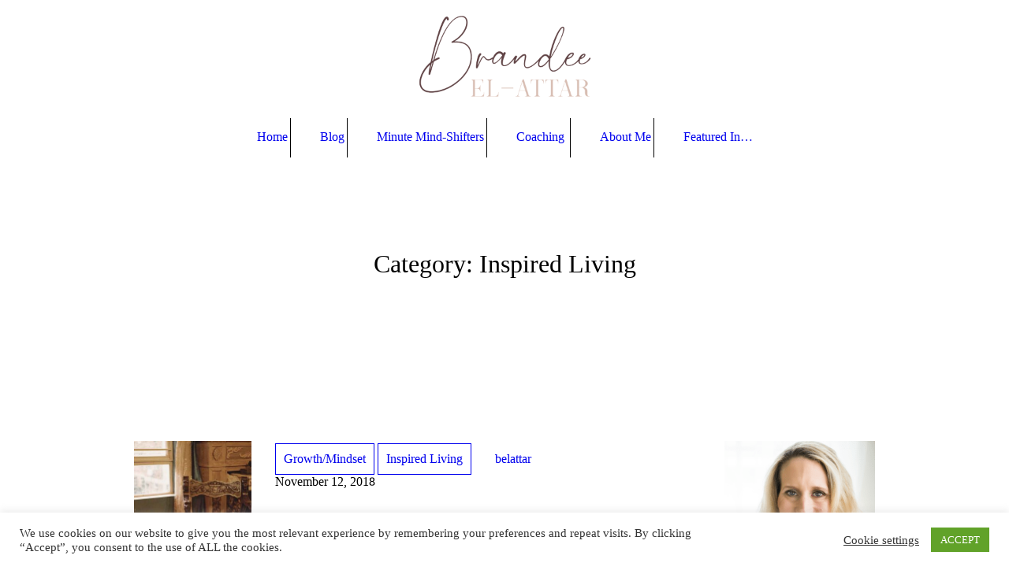

--- FILE ---
content_type: text/html; charset=UTF-8
request_url: https://brandee-elattar.com/category/inspired-living
body_size: 21665
content:
<!DOCTYPE html>
<html lang="en-US" class="cmsmasters_html">
<head>
<meta charset="UTF-8" />
<meta name="viewport" content="width=device-width, initial-scale=1, maximum-scale=1" />
<meta name="format-detection" content="telephone=no" />
<link rel="profile" href="http://gmpg.org/xfn/11" />
<link rel="pingback" href="https://brandee-elattar.com/xmlrpc.php" />
<meta name='robots' content='index, follow, max-image-preview:large, max-snippet:-1, max-video-preview:-1' />

	<!-- This site is optimized with the Yoast SEO plugin v16.1.1 - https://yoast.com/wordpress/plugins/seo/ -->
	<title>Inspired Living Archives - Brandee El-Attar</title>
	<link rel="canonical" href="https://brandee-elattar.com/category/inspired-living" />
	<meta property="og:locale" content="en_US" />
	<meta property="og:type" content="article" />
	<meta property="og:title" content="Inspired Living Archives - Brandee El-Attar" />
	<meta property="og:url" content="https://brandee-elattar.com/category/inspired-living" />
	<meta property="og:site_name" content="Brandee El-Attar" />
	<meta name="twitter:card" content="summary_large_image" />
	<script type="application/ld+json" class="yoast-schema-graph">{"@context":"https://schema.org","@graph":[{"@type":"WebSite","@id":"http://brandee-elattar.com/#website","url":"http://brandee-elattar.com/","name":"Brandee El-Attar","description":"Connect Deeply, Live Gratefully, Love Fully","potentialAction":[{"@type":"SearchAction","target":"http://brandee-elattar.com/?s={search_term_string}","query-input":"required name=search_term_string"}],"inLanguage":"en-US"},{"@type":"CollectionPage","@id":"https://brandee-elattar.com/category/inspired-living#webpage","url":"https://brandee-elattar.com/category/inspired-living","name":"Inspired Living Archives - Brandee El-Attar","isPartOf":{"@id":"http://brandee-elattar.com/#website"},"breadcrumb":{"@id":"https://brandee-elattar.com/category/inspired-living#breadcrumb"},"inLanguage":"en-US","potentialAction":[{"@type":"ReadAction","target":["https://brandee-elattar.com/category/inspired-living"]}]},{"@type":"BreadcrumbList","@id":"https://brandee-elattar.com/category/inspired-living#breadcrumb","itemListElement":[{"@type":"ListItem","position":1,"item":{"@type":"WebPage","@id":"http://brandee-elattar.com/","url":"http://brandee-elattar.com/","name":"Home"}},{"@type":"ListItem","position":2,"item":{"@type":"WebPage","@id":"https://brandee-elattar.com/category/inspired-living","url":"https://brandee-elattar.com/category/inspired-living","name":"Inspired Living"}}]}]}</script>
	<!-- / Yoast SEO plugin. -->


<link rel='dns-prefetch' href='//assets.pinterest.com' />
<link rel='dns-prefetch' href='//fonts.googleapis.com' />
<link rel="alternate" type="application/rss+xml" title="Brandee El-Attar &raquo; Feed" href="https://brandee-elattar.com/feed" />
<link rel="alternate" type="application/rss+xml" title="Brandee El-Attar &raquo; Comments Feed" href="https://brandee-elattar.com/comments/feed" />
<link rel="alternate" type="application/rss+xml" title="Brandee El-Attar &raquo; Inspired Living Category Feed" href="https://brandee-elattar.com/category/inspired-living/feed" />
<style id='wp-img-auto-sizes-contain-inline-css' type='text/css'>
img:is([sizes=auto i],[sizes^="auto," i]){contain-intrinsic-size:3000px 1500px}
/*# sourceURL=wp-img-auto-sizes-contain-inline-css */
</style>
<link rel='stylesheet' id='layerslider-css' href='https://brandee-elattar.com/wp-content/plugins/LayerSlider/assets/static/layerslider/css/layerslider.css?ver=6.11.2' type='text/css' media='all' />
<style id='wp-emoji-styles-inline-css' type='text/css'>

	img.wp-smiley, img.emoji {
		display: inline !important;
		border: none !important;
		box-shadow: none !important;
		height: 1em !important;
		width: 1em !important;
		margin: 0 0.07em !important;
		vertical-align: -0.1em !important;
		background: none !important;
		padding: 0 !important;
	}
/*# sourceURL=wp-emoji-styles-inline-css */
</style>
<style id='wp-block-library-inline-css' type='text/css'>
:root{--wp-block-synced-color:#7a00df;--wp-block-synced-color--rgb:122,0,223;--wp-bound-block-color:var(--wp-block-synced-color);--wp-editor-canvas-background:#ddd;--wp-admin-theme-color:#007cba;--wp-admin-theme-color--rgb:0,124,186;--wp-admin-theme-color-darker-10:#006ba1;--wp-admin-theme-color-darker-10--rgb:0,107,160.5;--wp-admin-theme-color-darker-20:#005a87;--wp-admin-theme-color-darker-20--rgb:0,90,135;--wp-admin-border-width-focus:2px}@media (min-resolution:192dpi){:root{--wp-admin-border-width-focus:1.5px}}.wp-element-button{cursor:pointer}:root .has-very-light-gray-background-color{background-color:#eee}:root .has-very-dark-gray-background-color{background-color:#313131}:root .has-very-light-gray-color{color:#eee}:root .has-very-dark-gray-color{color:#313131}:root .has-vivid-green-cyan-to-vivid-cyan-blue-gradient-background{background:linear-gradient(135deg,#00d084,#0693e3)}:root .has-purple-crush-gradient-background{background:linear-gradient(135deg,#34e2e4,#4721fb 50%,#ab1dfe)}:root .has-hazy-dawn-gradient-background{background:linear-gradient(135deg,#faaca8,#dad0ec)}:root .has-subdued-olive-gradient-background{background:linear-gradient(135deg,#fafae1,#67a671)}:root .has-atomic-cream-gradient-background{background:linear-gradient(135deg,#fdd79a,#004a59)}:root .has-nightshade-gradient-background{background:linear-gradient(135deg,#330968,#31cdcf)}:root .has-midnight-gradient-background{background:linear-gradient(135deg,#020381,#2874fc)}:root{--wp--preset--font-size--normal:16px;--wp--preset--font-size--huge:42px}.has-regular-font-size{font-size:1em}.has-larger-font-size{font-size:2.625em}.has-normal-font-size{font-size:var(--wp--preset--font-size--normal)}.has-huge-font-size{font-size:var(--wp--preset--font-size--huge)}.has-text-align-center{text-align:center}.has-text-align-left{text-align:left}.has-text-align-right{text-align:right}.has-fit-text{white-space:nowrap!important}#end-resizable-editor-section{display:none}.aligncenter{clear:both}.items-justified-left{justify-content:flex-start}.items-justified-center{justify-content:center}.items-justified-right{justify-content:flex-end}.items-justified-space-between{justify-content:space-between}.screen-reader-text{border:0;clip-path:inset(50%);height:1px;margin:-1px;overflow:hidden;padding:0;position:absolute;width:1px;word-wrap:normal!important}.screen-reader-text:focus{background-color:#ddd;clip-path:none;color:#444;display:block;font-size:1em;height:auto;left:5px;line-height:normal;padding:15px 23px 14px;text-decoration:none;top:5px;width:auto;z-index:100000}html :where(.has-border-color){border-style:solid}html :where([style*=border-top-color]){border-top-style:solid}html :where([style*=border-right-color]){border-right-style:solid}html :where([style*=border-bottom-color]){border-bottom-style:solid}html :where([style*=border-left-color]){border-left-style:solid}html :where([style*=border-width]){border-style:solid}html :where([style*=border-top-width]){border-top-style:solid}html :where([style*=border-right-width]){border-right-style:solid}html :where([style*=border-bottom-width]){border-bottom-style:solid}html :where([style*=border-left-width]){border-left-style:solid}html :where(img[class*=wp-image-]){height:auto;max-width:100%}:where(figure){margin:0 0 1em}html :where(.is-position-sticky){--wp-admin--admin-bar--position-offset:var(--wp-admin--admin-bar--height,0px)}@media screen and (max-width:600px){html :where(.is-position-sticky){--wp-admin--admin-bar--position-offset:0px}}

/*# sourceURL=wp-block-library-inline-css */
</style><style id='wp-block-paragraph-inline-css' type='text/css'>
.is-small-text{font-size:.875em}.is-regular-text{font-size:1em}.is-large-text{font-size:2.25em}.is-larger-text{font-size:3em}.has-drop-cap:not(:focus):first-letter{float:left;font-size:8.4em;font-style:normal;font-weight:100;line-height:.68;margin:.05em .1em 0 0;text-transform:uppercase}body.rtl .has-drop-cap:not(:focus):first-letter{float:none;margin-left:.1em}p.has-drop-cap.has-background{overflow:hidden}:root :where(p.has-background){padding:1.25em 2.375em}:where(p.has-text-color:not(.has-link-color)) a{color:inherit}p.has-text-align-left[style*="writing-mode:vertical-lr"],p.has-text-align-right[style*="writing-mode:vertical-rl"]{rotate:180deg}
/*# sourceURL=https://brandee-elattar.com/wp-includes/blocks/paragraph/style.min.css */
</style>
<style id='global-styles-inline-css' type='text/css'>
:root{--wp--preset--aspect-ratio--square: 1;--wp--preset--aspect-ratio--4-3: 4/3;--wp--preset--aspect-ratio--3-4: 3/4;--wp--preset--aspect-ratio--3-2: 3/2;--wp--preset--aspect-ratio--2-3: 2/3;--wp--preset--aspect-ratio--16-9: 16/9;--wp--preset--aspect-ratio--9-16: 9/16;--wp--preset--color--black: #000000;--wp--preset--color--cyan-bluish-gray: #abb8c3;--wp--preset--color--white: #ffffff;--wp--preset--color--pale-pink: #f78da7;--wp--preset--color--vivid-red: #cf2e2e;--wp--preset--color--luminous-vivid-orange: #ff6900;--wp--preset--color--luminous-vivid-amber: #fcb900;--wp--preset--color--light-green-cyan: #7bdcb5;--wp--preset--color--vivid-green-cyan: #00d084;--wp--preset--color--pale-cyan-blue: #8ed1fc;--wp--preset--color--vivid-cyan-blue: #0693e3;--wp--preset--color--vivid-purple: #9b51e0;--wp--preset--color--: #CDED99;--wp--preset--gradient--vivid-cyan-blue-to-vivid-purple: linear-gradient(135deg,rgb(6,147,227) 0%,rgb(155,81,224) 100%);--wp--preset--gradient--light-green-cyan-to-vivid-green-cyan: linear-gradient(135deg,rgb(122,220,180) 0%,rgb(0,208,130) 100%);--wp--preset--gradient--luminous-vivid-amber-to-luminous-vivid-orange: linear-gradient(135deg,rgb(252,185,0) 0%,rgb(255,105,0) 100%);--wp--preset--gradient--luminous-vivid-orange-to-vivid-red: linear-gradient(135deg,rgb(255,105,0) 0%,rgb(207,46,46) 100%);--wp--preset--gradient--very-light-gray-to-cyan-bluish-gray: linear-gradient(135deg,rgb(238,238,238) 0%,rgb(169,184,195) 100%);--wp--preset--gradient--cool-to-warm-spectrum: linear-gradient(135deg,rgb(74,234,220) 0%,rgb(151,120,209) 20%,rgb(207,42,186) 40%,rgb(238,44,130) 60%,rgb(251,105,98) 80%,rgb(254,248,76) 100%);--wp--preset--gradient--blush-light-purple: linear-gradient(135deg,rgb(255,206,236) 0%,rgb(152,150,240) 100%);--wp--preset--gradient--blush-bordeaux: linear-gradient(135deg,rgb(254,205,165) 0%,rgb(254,45,45) 50%,rgb(107,0,62) 100%);--wp--preset--gradient--luminous-dusk: linear-gradient(135deg,rgb(255,203,112) 0%,rgb(199,81,192) 50%,rgb(65,88,208) 100%);--wp--preset--gradient--pale-ocean: linear-gradient(135deg,rgb(255,245,203) 0%,rgb(182,227,212) 50%,rgb(51,167,181) 100%);--wp--preset--gradient--electric-grass: linear-gradient(135deg,rgb(202,248,128) 0%,rgb(113,206,126) 100%);--wp--preset--gradient--midnight: linear-gradient(135deg,rgb(2,3,129) 0%,rgb(40,116,252) 100%);--wp--preset--font-size--small: 13px;--wp--preset--font-size--medium: 20px;--wp--preset--font-size--large: 36px;--wp--preset--font-size--x-large: 42px;--wp--preset--spacing--20: 0.44rem;--wp--preset--spacing--30: 0.67rem;--wp--preset--spacing--40: 1rem;--wp--preset--spacing--50: 1.5rem;--wp--preset--spacing--60: 2.25rem;--wp--preset--spacing--70: 3.38rem;--wp--preset--spacing--80: 5.06rem;--wp--preset--shadow--natural: 6px 6px 9px rgba(0, 0, 0, 0.2);--wp--preset--shadow--deep: 12px 12px 50px rgba(0, 0, 0, 0.4);--wp--preset--shadow--sharp: 6px 6px 0px rgba(0, 0, 0, 0.2);--wp--preset--shadow--outlined: 6px 6px 0px -3px rgb(255, 255, 255), 6px 6px rgb(0, 0, 0);--wp--preset--shadow--crisp: 6px 6px 0px rgb(0, 0, 0);}:where(.is-layout-flex){gap: 0.5em;}:where(.is-layout-grid){gap: 0.5em;}body .is-layout-flex{display: flex;}.is-layout-flex{flex-wrap: wrap;align-items: center;}.is-layout-flex > :is(*, div){margin: 0;}body .is-layout-grid{display: grid;}.is-layout-grid > :is(*, div){margin: 0;}:where(.wp-block-columns.is-layout-flex){gap: 2em;}:where(.wp-block-columns.is-layout-grid){gap: 2em;}:where(.wp-block-post-template.is-layout-flex){gap: 1.25em;}:where(.wp-block-post-template.is-layout-grid){gap: 1.25em;}.has-black-color{color: var(--wp--preset--color--black) !important;}.has-cyan-bluish-gray-color{color: var(--wp--preset--color--cyan-bluish-gray) !important;}.has-white-color{color: var(--wp--preset--color--white) !important;}.has-pale-pink-color{color: var(--wp--preset--color--pale-pink) !important;}.has-vivid-red-color{color: var(--wp--preset--color--vivid-red) !important;}.has-luminous-vivid-orange-color{color: var(--wp--preset--color--luminous-vivid-orange) !important;}.has-luminous-vivid-amber-color{color: var(--wp--preset--color--luminous-vivid-amber) !important;}.has-light-green-cyan-color{color: var(--wp--preset--color--light-green-cyan) !important;}.has-vivid-green-cyan-color{color: var(--wp--preset--color--vivid-green-cyan) !important;}.has-pale-cyan-blue-color{color: var(--wp--preset--color--pale-cyan-blue) !important;}.has-vivid-cyan-blue-color{color: var(--wp--preset--color--vivid-cyan-blue) !important;}.has-vivid-purple-color{color: var(--wp--preset--color--vivid-purple) !important;}.has-black-background-color{background-color: var(--wp--preset--color--black) !important;}.has-cyan-bluish-gray-background-color{background-color: var(--wp--preset--color--cyan-bluish-gray) !important;}.has-white-background-color{background-color: var(--wp--preset--color--white) !important;}.has-pale-pink-background-color{background-color: var(--wp--preset--color--pale-pink) !important;}.has-vivid-red-background-color{background-color: var(--wp--preset--color--vivid-red) !important;}.has-luminous-vivid-orange-background-color{background-color: var(--wp--preset--color--luminous-vivid-orange) !important;}.has-luminous-vivid-amber-background-color{background-color: var(--wp--preset--color--luminous-vivid-amber) !important;}.has-light-green-cyan-background-color{background-color: var(--wp--preset--color--light-green-cyan) !important;}.has-vivid-green-cyan-background-color{background-color: var(--wp--preset--color--vivid-green-cyan) !important;}.has-pale-cyan-blue-background-color{background-color: var(--wp--preset--color--pale-cyan-blue) !important;}.has-vivid-cyan-blue-background-color{background-color: var(--wp--preset--color--vivid-cyan-blue) !important;}.has-vivid-purple-background-color{background-color: var(--wp--preset--color--vivid-purple) !important;}.has-black-border-color{border-color: var(--wp--preset--color--black) !important;}.has-cyan-bluish-gray-border-color{border-color: var(--wp--preset--color--cyan-bluish-gray) !important;}.has-white-border-color{border-color: var(--wp--preset--color--white) !important;}.has-pale-pink-border-color{border-color: var(--wp--preset--color--pale-pink) !important;}.has-vivid-red-border-color{border-color: var(--wp--preset--color--vivid-red) !important;}.has-luminous-vivid-orange-border-color{border-color: var(--wp--preset--color--luminous-vivid-orange) !important;}.has-luminous-vivid-amber-border-color{border-color: var(--wp--preset--color--luminous-vivid-amber) !important;}.has-light-green-cyan-border-color{border-color: var(--wp--preset--color--light-green-cyan) !important;}.has-vivid-green-cyan-border-color{border-color: var(--wp--preset--color--vivid-green-cyan) !important;}.has-pale-cyan-blue-border-color{border-color: var(--wp--preset--color--pale-cyan-blue) !important;}.has-vivid-cyan-blue-border-color{border-color: var(--wp--preset--color--vivid-cyan-blue) !important;}.has-vivid-purple-border-color{border-color: var(--wp--preset--color--vivid-purple) !important;}.has-vivid-cyan-blue-to-vivid-purple-gradient-background{background: var(--wp--preset--gradient--vivid-cyan-blue-to-vivid-purple) !important;}.has-light-green-cyan-to-vivid-green-cyan-gradient-background{background: var(--wp--preset--gradient--light-green-cyan-to-vivid-green-cyan) !important;}.has-luminous-vivid-amber-to-luminous-vivid-orange-gradient-background{background: var(--wp--preset--gradient--luminous-vivid-amber-to-luminous-vivid-orange) !important;}.has-luminous-vivid-orange-to-vivid-red-gradient-background{background: var(--wp--preset--gradient--luminous-vivid-orange-to-vivid-red) !important;}.has-very-light-gray-to-cyan-bluish-gray-gradient-background{background: var(--wp--preset--gradient--very-light-gray-to-cyan-bluish-gray) !important;}.has-cool-to-warm-spectrum-gradient-background{background: var(--wp--preset--gradient--cool-to-warm-spectrum) !important;}.has-blush-light-purple-gradient-background{background: var(--wp--preset--gradient--blush-light-purple) !important;}.has-blush-bordeaux-gradient-background{background: var(--wp--preset--gradient--blush-bordeaux) !important;}.has-luminous-dusk-gradient-background{background: var(--wp--preset--gradient--luminous-dusk) !important;}.has-pale-ocean-gradient-background{background: var(--wp--preset--gradient--pale-ocean) !important;}.has-electric-grass-gradient-background{background: var(--wp--preset--gradient--electric-grass) !important;}.has-midnight-gradient-background{background: var(--wp--preset--gradient--midnight) !important;}.has-small-font-size{font-size: var(--wp--preset--font-size--small) !important;}.has-medium-font-size{font-size: var(--wp--preset--font-size--medium) !important;}.has-large-font-size{font-size: var(--wp--preset--font-size--large) !important;}.has-x-large-font-size{font-size: var(--wp--preset--font-size--x-large) !important;}
/*# sourceURL=global-styles-inline-css */
</style>

<style id='classic-theme-styles-inline-css' type='text/css'>
/*! This file is auto-generated */
.wp-block-button__link{color:#fff;background-color:#32373c;border-radius:9999px;box-shadow:none;text-decoration:none;padding:calc(.667em + 2px) calc(1.333em + 2px);font-size:1.125em}.wp-block-file__button{background:#32373c;color:#fff;text-decoration:none}
/*# sourceURL=/wp-includes/css/classic-themes.min.css */
</style>
<link rel='stylesheet' id='coblocks-frontend-css' href='https://brandee-elattar.com/wp-content/plugins/coblocks/dist/coblocks-style.css?ver=ce605861d24d7a5f6f52d21c36043759' type='text/css' media='all' />
<link rel='stylesheet' id='wpzoom-rcb-block-style-css-css' href='https://brandee-elattar.com/wp-content/plugins/recipe-card-blocks-by-wpzoom/dist/blocks.style.build.css?ver=2.7.7' type='text/css' media='all' />
<link rel='stylesheet' id='wpzoom-rcb-block-google-font-css' href='https://fonts.googleapis.com/css?family=Roboto+Condensed%3A400%2C400i%2C700%2C700i&#038;ver=6.9' type='text/css' media='all' />
<link rel='stylesheet' id='wpzoom-rcb-block-icon-fonts-css-css' href='https://brandee-elattar.com/wp-content/plugins/recipe-card-blocks-by-wpzoom/dist/assets/css/icon-fonts.build.css?ver=2.7.7' type='text/css' media='all' />
<link rel='stylesheet' id='contact-form-7-css' href='https://brandee-elattar.com/wp-content/plugins/contact-form-7/includes/css/styles.css?ver=5.4' type='text/css' media='all' />
<link rel='stylesheet' id='cookie-law-info-css' href='https://brandee-elattar.com/wp-content/plugins/cookie-law-info/public/css/cookie-law-info-public.css?ver=2.0.1' type='text/css' media='all' />
<link rel='stylesheet' id='cookie-law-info-gdpr-css' href='https://brandee-elattar.com/wp-content/plugins/cookie-law-info/public/css/cookie-law-info-gdpr.css?ver=2.0.1' type='text/css' media='all' />
<link rel='stylesheet' id='rs-plugin-settings-css' href='https://brandee-elattar.com/wp-content/plugins/revslider/public/assets/css/settings.css?ver=5.4.8.3' type='text/css' media='all' />
<style id='rs-plugin-settings-inline-css' type='text/css'>
#rs-demo-id {}
/*# sourceURL=rs-plugin-settings-inline-css */
</style>
<link rel='stylesheet' id='stripe-handler-ng-style-css' href='https://brandee-elattar.com/wp-content/plugins/stripe-payments/public/assets/css/public.css?ver=2.0.44' type='text/css' media='all' />
<link rel='stylesheet' id='ghostkit-css' href='https://brandee-elattar.com/wp-content/plugins/ghostkit/gutenberg/style.min.css?ver=2.19.1' type='text/css' media='all' />
<link rel='stylesheet' id='gutentag-theme-style-css' href='https://brandee-elattar.com/wp-content/themes/gutentag/style.css?ver=1.0.0' type='text/css' media='screen, print' />
<link rel='stylesheet' id='gutentag-style-css' href='https://brandee-elattar.com/wp-content/themes/gutentag/theme-framework/theme-style/css/style.css?ver=1.0.0' type='text/css' media='screen, print' />
<style id='gutentag-style-inline-css' type='text/css'>

	.header_mid .header_mid_inner .logo_wrap {
		width : 250px;
	}

	.header_mid_inner .logo .logo_retina {
		width : 1500px;
	}


		.headline_aligner {
			min-height:280px;
		}
		

	
	#page .cmsmasters_social_icon_color.cmsmasters_social_icon_1 {
		color:#000000;
		background: transparent;
	}
	
	
	#page .cmsmasters_social_icon_color.cmsmasters_social_icon_1:hover {
		color:#8e9283;
		background: transparent;
	}
	
	#page .cmsmasters_social_icon_color.cmsmasters_social_icon_2 {
		color:#000000;
		background: transparent;
	}
	
	
	#page .cmsmasters_social_icon_color.cmsmasters_social_icon_2:hover {
		color:#8e9283;
		background: transparent;
	}
	
	#page .cmsmasters_social_icon_color.cmsmasters_social_icon_3 {
		color:#000000;
		background: transparent;
	}
	
	
	#page .cmsmasters_social_icon_color.cmsmasters_social_icon_3:hover {
		color:#8e9283;
		background: transparent;
	}

	.header_top {
		height : 48px;
	}
	
	.header_mid {
		height : 150px;
	}
	
	.header_bot {
		height : 50px;
	}
	
	#page.cmsmasters_heading_after_header #middle, 
	#page.cmsmasters_heading_under_header #middle .headline .headline_outer {
		padding-top : 150px;
	}
	
	#page.cmsmasters_heading_after_header.enable_header_top #middle, 
	#page.cmsmasters_heading_under_header.enable_header_top #middle .headline .headline_outer {
		padding-top : 198px;
	}
	
	#page.cmsmasters_heading_after_header.enable_header_bottom #middle, 
	#page.cmsmasters_heading_under_header.enable_header_bottom #middle .headline .headline_outer {
		padding-top : 200px;
	}
	
	#page.cmsmasters_heading_after_header.enable_header_top.enable_header_bottom #middle, 
	#page.cmsmasters_heading_under_header.enable_header_top.enable_header_bottom #middle .headline .headline_outer {
		padding-top : 248px;
	}
	
	@media only screen and (max-width: 1024px) {
		.header_top,
		.header_mid,
		.header_bot {
			height : auto;
		}
		
		.header_mid .header_mid_inner > div {
			height : 150px;
		}
		
		.header_bot .header_bot_inner > div {
			height : 50px;
		}
		
		#page.cmsmasters_heading_after_header #middle, 
		#page.cmsmasters_heading_under_header #middle .headline .headline_outer, 
		#page.cmsmasters_heading_after_header.enable_header_top #middle, 
		#page.cmsmasters_heading_under_header.enable_header_top #middle .headline .headline_outer, 
		#page.cmsmasters_heading_after_header.enable_header_bottom #middle, 
		#page.cmsmasters_heading_under_header.enable_header_bottom #middle .headline .headline_outer, 
		#page.cmsmasters_heading_after_header.enable_header_top.enable_header_bottom #middle, 
		#page.cmsmasters_heading_under_header.enable_header_top.enable_header_bottom #middle .headline .headline_outer {
			padding-top : 0 !important;
		}
	}
	
	@media only screen and (max-width: 768px) {
		.header_mid .header_mid_inner > div, 
		.header_bot .header_bot_inner > div {
			height:auto;
		}
	}

/*# sourceURL=gutentag-style-inline-css */
</style>
<link rel='stylesheet' id='gutentag-adaptive-css' href='https://brandee-elattar.com/wp-content/themes/gutentag/theme-framework/theme-style/css/adaptive.css?ver=1.0.0' type='text/css' media='screen, print' />
<link rel='stylesheet' id='gutentag-retina-css' href='https://brandee-elattar.com/wp-content/themes/gutentag/theme-framework/theme-style/css/retina.css?ver=1.0.0' type='text/css' media='screen' />
<link rel='stylesheet' id='gutentag-icons-css' href='https://brandee-elattar.com/wp-content/themes/gutentag/css/fontello.css?ver=1.0.0' type='text/css' media='screen' />
<link rel='stylesheet' id='gutentag-icons-custom-css' href='https://brandee-elattar.com/wp-content/themes/gutentag/theme-vars/theme-style/css/fontello-custom.css?ver=1.0.0' type='text/css' media='screen' />
<link rel='stylesheet' id='animate-css' href='https://brandee-elattar.com/wp-content/themes/gutentag/css/animate.css?ver=1.0.0' type='text/css' media='screen' />
<link rel='stylesheet' id='ilightbox-css' href='https://brandee-elattar.com/wp-content/themes/gutentag/css/ilightbox.css?ver=2.2.0' type='text/css' media='screen' />
<link rel='stylesheet' id='ilightbox-skin-dark-css' href='https://brandee-elattar.com/wp-content/themes/gutentag/css/ilightbox-skins/dark-skin.css?ver=2.2.0' type='text/css' media='screen' />
<link rel='stylesheet' id='gutentag-fonts-schemes-css' href='http://brandee-elattar.com/wp-content/uploads/cmsmasters_styles/gutentag.css?ver=1.0.0' type='text/css' media='screen' />
<link rel='stylesheet' id='google-fonts-css' href='//fonts.googleapis.com/css?family=Quattrocento%3A400%2C700%7CJosefin+Sans%3A300%2C400%2C600%2C700&#038;ver=6.9' type='text/css' media='all' />
<link rel='stylesheet' id='gutentag-theme-vars-style-css' href='https://brandee-elattar.com/wp-content/themes/gutentag/theme-vars/theme-style/css/vars-style.css?ver=1.0.0' type='text/css' media='screen, print' />
<link rel='stylesheet' id='gutentag-gutenberg-frontend-style-css' href='https://brandee-elattar.com/wp-content/themes/gutentag/gutenberg/cmsmasters-framework/theme-style/css/frontend-style.css?ver=1.0.0' type='text/css' media='screen' />
<link rel='stylesheet' id='gutentag-visual-portfolio-style-css' href='https://brandee-elattar.com/wp-content/themes/gutentag/visual-portfolio/cmsmasters-framework/theme-style/css/plugin-style.css?ver=1.0.0' type='text/css' media='screen' />
<link rel='stylesheet' id='gutentag-visual-portfolio-adaptive-css' href='https://brandee-elattar.com/wp-content/themes/gutentag/visual-portfolio/cmsmasters-framework/theme-style/css/plugin-adaptive.css?ver=1.0.0' type='text/css' media='screen' />
<link rel='stylesheet' id='elementor-icons-ekiticons-css' href='https://brandee-elattar.com/wp-content/plugins/elementskit-lite/modules/controls/assets/css/ekiticons.css?ver=5.9.0' type='text/css' media='all' />
<link rel='stylesheet' id='popup-maker-site-css' href='//brandee-elattar.com/wp-content/uploads/pum/pum-site-styles.css?generated=1618418991&#038;ver=1.16.1' type='text/css' media='all' />
<link rel='stylesheet' id='gutentag-child-style-css' href='https://brandee-elattar.com/wp-content/themes/gutentag-child/style.css?ver=1.0.0' type='text/css' media='screen, print' />
<link rel='stylesheet' id='ekit-widget-styles-css' href='https://brandee-elattar.com/wp-content/plugins/elementskit-lite/widgets/init/assets/css/widget-styles.css?ver=2.2.2' type='text/css' media='all' />
<link rel='stylesheet' id='ekit-responsive-css' href='https://brandee-elattar.com/wp-content/plugins/elementskit-lite/widgets/init/assets/css/responsive.css?ver=2.2.2' type='text/css' media='all' />
<style id='ghostkit-typography-inline-css' type='text/css'>
 
/*# sourceURL=ghostkit-typography-inline-css */
</style>
<script type="text/javascript" id="jquery-core-js-extra">
/* <![CDATA[ */
var pp = {"ajax_url":"https://brandee-elattar.com/wp-admin/admin-ajax.php"};
//# sourceURL=jquery-core-js-extra
/* ]]> */
</script>
<script type="text/javascript" src="https://brandee-elattar.com/wp-includes/js/jquery/jquery.min.js?ver=3.7.1" id="jquery-core-js"></script>
<script type="text/javascript" src="https://brandee-elattar.com/wp-includes/js/jquery/jquery-migrate.min.js?ver=3.4.1" id="jquery-migrate-js"></script>
<script type="text/javascript" id="layerslider-utils-js-extra">
/* <![CDATA[ */
var LS_Meta = {"v":"6.11.2","fixGSAP":"1"};
//# sourceURL=layerslider-utils-js-extra
/* ]]> */
</script>
<script type="text/javascript" src="https://brandee-elattar.com/wp-content/plugins/LayerSlider/assets/static/layerslider/js/layerslider.utils.js?ver=6.11.2" id="layerslider-utils-js"></script>
<script type="text/javascript" src="https://brandee-elattar.com/wp-content/plugins/LayerSlider/assets/static/layerslider/js/layerslider.kreaturamedia.jquery.js?ver=6.11.2" id="layerslider-js"></script>
<script type="text/javascript" src="https://brandee-elattar.com/wp-content/plugins/LayerSlider/assets/static/layerslider/js/layerslider.transitions.js?ver=6.11.2" id="layerslider-transitions-js"></script>
<script type="text/javascript" id="cookie-law-info-js-extra">
/* <![CDATA[ */
var Cli_Data = {"nn_cookie_ids":[],"cookielist":[],"non_necessary_cookies":[],"ccpaEnabled":"","ccpaRegionBased":"","ccpaBarEnabled":"","ccpaType":"gdpr","js_blocking":"1","custom_integration":"","triggerDomRefresh":"","secure_cookies":""};
var cli_cookiebar_settings = {"animate_speed_hide":"500","animate_speed_show":"500","background":"#FFF","border":"#b1a6a6c2","border_on":"","button_1_button_colour":"#61a229","button_1_button_hover":"#4e8221","button_1_link_colour":"#fff","button_1_as_button":"1","button_1_new_win":"","button_2_button_colour":"#333","button_2_button_hover":"#292929","button_2_link_colour":"#444","button_2_as_button":"","button_2_hidebar":"","button_3_button_colour":"#3566bb","button_3_button_hover":"#2a5296","button_3_link_colour":"#fff","button_3_as_button":"1","button_3_new_win":"","button_4_button_colour":"#000","button_4_button_hover":"#000000","button_4_link_colour":"#333333","button_4_as_button":"","button_7_button_colour":"#61a229","button_7_button_hover":"#4e8221","button_7_link_colour":"#fff","button_7_as_button":"1","button_7_new_win":"","font_family":"inherit","header_fix":"","notify_animate_hide":"1","notify_animate_show":"","notify_div_id":"#cookie-law-info-bar","notify_position_horizontal":"right","notify_position_vertical":"bottom","scroll_close":"","scroll_close_reload":"","accept_close_reload":"","reject_close_reload":"","showagain_tab":"","showagain_background":"#fff","showagain_border":"#000","showagain_div_id":"#cookie-law-info-again","showagain_x_position":"100px","text":"#333333","show_once_yn":"","show_once":"10000","logging_on":"","as_popup":"","popup_overlay":"1","bar_heading_text":"","cookie_bar_as":"banner","popup_showagain_position":"bottom-right","widget_position":"left"};
var log_object = {"ajax_url":"https://brandee-elattar.com/wp-admin/admin-ajax.php"};
//# sourceURL=cookie-law-info-js-extra
/* ]]> */
</script>
<script type="text/javascript" src="https://brandee-elattar.com/wp-content/plugins/cookie-law-info/public/js/cookie-law-info-public.js?ver=2.0.1" id="cookie-law-info-js"></script>
<script type="text/javascript" src="https://brandee-elattar.com/wp-content/plugins/revslider/public/assets/js/jquery.themepunch.tools.min.js?ver=5.4.8.3" id="tp-tools-js"></script>
<script type="text/javascript" src="https://brandee-elattar.com/wp-content/plugins/revslider/public/assets/js/jquery.themepunch.revolution.min.js?ver=5.4.8.3" id="revmin-js"></script>
<script type="text/javascript" src="https://brandee-elattar.com/wp-content/themes/gutentag/js/debounced-resize.min.js?ver=1.0.0" id="debounced-resize-js"></script>
<script type="text/javascript" src="https://brandee-elattar.com/wp-content/themes/gutentag/js/modernizr.min.js?ver=1.0.0" id="modernizr-js"></script>
<script type="text/javascript" src="https://brandee-elattar.com/wp-content/themes/gutentag/js/respond.min.js?ver=1.0.0" id="respond-js"></script>
<script type="text/javascript" src="https://brandee-elattar.com/wp-content/themes/gutentag/js/jquery.iLightBox.min.js?ver=2.2.0" id="iLightBox-js"></script>
<meta name="generator" content="Powered by LayerSlider 6.11.2 - Multi-Purpose, Responsive, Parallax, Mobile-Friendly Slider Plugin for WordPress." />
<!-- LayerSlider updates and docs at: https://layerslider.kreaturamedia.com -->
<link rel="https://api.w.org/" href="https://brandee-elattar.com/wp-json/" /><link rel="alternate" title="JSON" type="application/json" href="https://brandee-elattar.com/wp-json/wp/v2/categories/14" /><link rel="EditURI" type="application/rsd+xml" title="RSD" href="https://brandee-elattar.com/xmlrpc.php?rsd" />
<meta name="generator" content="WordPress 6.9" />
<script type='text/javascript'>
/* <![CDATA[ */
var VPData = {"__":{"couldnt_retrieve_vp":"Couldn't retrieve Visual Portfolio ID.","pswp_close":"Close (Esc)","pswp_share":"Share","pswp_fs":"Toggle fullscreen","pswp_zoom":"Zoom in\/out","pswp_prev":"Previous (arrow left)","pswp_next":"Next (arrow right)","pswp_share_fb":"Share on Facebook","pswp_share_tw":"Tweet","pswp_share_pin":"Pin it","fancybox_close":"Close","fancybox_next":"Next","fancybox_prev":"Previous","fancybox_error":"The requested content cannot be loaded. <br \/> Please try again later.","fancybox_play_start":"Start slideshow","fancybox_play_stop":"Pause slideshow","fancybox_full_screen":"Full screen","fancybox_thumbs":"Thumbnails","fancybox_download":"Download","fancybox_share":"Share","fancybox_zoom":"Zoom"},"settingsPopupGallery":{"enable_on_wordpress_images":false,"vendor":"fancybox","deep_linking":false,"deep_linking_url_to_share_images":false,"show_arrows":true,"show_counter":true,"show_zoom_button":true,"show_fullscreen_button":true,"show_share_button":true,"show_close_button":true,"show_thumbs":true,"show_download_button":false,"show_slideshow":false,"click_to_zoom":true},"screenSizes":[320,576,768,992,1200]};
/* ]]> */
</script>
<style type="text/css"> .wprm-comment-rating svg { width: 18px !important; height: 18px !important; } img.wprm-comment-rating { width: 90px !important; height: 18px !important; } .wprm-comment-rating svg path { fill: #343434; } .wprm-comment-rating svg polygon { stroke: #343434; } .wprm-comment-ratings-container svg .wprm-star-full { fill: #343434; } .wprm-comment-ratings-container svg .wprm-star-empty { stroke: #343434; }</style>        <style type="text/css">
            /* If html does not have either class, do not show lazy loaded images. */
            html:not(.vp-lazyload-enabled):not(.js) .vp-lazyload {
                display: none;
            }
        </style>
        <script>
            document.documentElement.classList.add(
                'vp-lazyload-enabled'
            );
        </script>
        <meta name="generator" content="Powered by Slider Revolution 5.4.8.3 - responsive, Mobile-Friendly Slider Plugin for WordPress with comfortable drag and drop interface." />
<link rel="icon" href="https://brandee-elattar.com/wp-content/uploads/2021/04/cropped-Favicon-32x32.png" sizes="32x32" />
<link rel="icon" href="https://brandee-elattar.com/wp-content/uploads/2021/04/cropped-Favicon-192x192.png" sizes="192x192" />
<link rel="apple-touch-icon" href="https://brandee-elattar.com/wp-content/uploads/2021/04/cropped-Favicon-180x180.png" />
<meta name="msapplication-TileImage" content="https://brandee-elattar.com/wp-content/uploads/2021/04/cropped-Favicon-270x270.png" />
<script type="text/javascript">function setREVStartSize(e){									
						try{ e.c=jQuery(e.c);var i=jQuery(window).width(),t=9999,r=0,n=0,l=0,f=0,s=0,h=0;
							if(e.responsiveLevels&&(jQuery.each(e.responsiveLevels,function(e,f){f>i&&(t=r=f,l=e),i>f&&f>r&&(r=f,n=e)}),t>r&&(l=n)),f=e.gridheight[l]||e.gridheight[0]||e.gridheight,s=e.gridwidth[l]||e.gridwidth[0]||e.gridwidth,h=i/s,h=h>1?1:h,f=Math.round(h*f),"fullscreen"==e.sliderLayout){var u=(e.c.width(),jQuery(window).height());if(void 0!=e.fullScreenOffsetContainer){var c=e.fullScreenOffsetContainer.split(",");if (c) jQuery.each(c,function(e,i){u=jQuery(i).length>0?u-jQuery(i).outerHeight(!0):u}),e.fullScreenOffset.split("%").length>1&&void 0!=e.fullScreenOffset&&e.fullScreenOffset.length>0?u-=jQuery(window).height()*parseInt(e.fullScreenOffset,0)/100:void 0!=e.fullScreenOffset&&e.fullScreenOffset.length>0&&(u-=parseInt(e.fullScreenOffset,0))}f=u}else void 0!=e.minHeight&&f<e.minHeight&&(f=e.minHeight);e.c.closest(".rev_slider_wrapper").css({height:f})					
						}catch(d){console.log("Failure at Presize of Slider:"+d)}						
					};</script>
		<style type="text/css" id="wp-custom-css">
			#center {
	text-align:center !important;
	align-content:center !important;
}

.wp-block-coblocks-posts a {
	font-family: 'Josefin Sans';
	font-size: 17px;
	color: #424242;
	text-transform: uppercase;
}

.widget {
	text-align:center !important;
	padding-bottom: 15px !important;
}

.widgettitle:after {
	background-color: white !important;
}

.widgettitle {
	margin-bottom: 5px !important;
}

.textwidget p {
	margin-bottom: -10px !important;
}

.directions-list>li::before {
	background-color: white !important;
}

.ingredients-list>li::before {
	background-color: transparent !important;
	content: none;
	width: 0px;
	height: 0px;
	display:none;
}

.pp-pricing-table-features>li::before {
		background-color: transparent !important;
	content: none !important;
	width: 0px !important;
	height: 0px !important;
	display:none !important;
}

.hvr-grow {
  display: inline-block;
  vertical-align: middle;
  -webkit-transform: perspective(1px) translateZ(0);
  transform: perspective(1px) translateZ(0);
  box-shadow: 0 0 1px rgba(0, 0, 0, 0);
  -webkit-transition-duration: 0.3s;
  transition-duration: 0.3s;
  -webkit-transition-property: transform;
  transition-property: transform;
}

.hvr-grow:hover, .hvr-grow:focus, .hvr-grow:active {
  -webkit-transform: scale(1.1);
  transform: scale(1.1);
}

.pp-pricing-table h3 {
	text-align:center !important;
}

.pp-pricing-table h4 {
	text-align:center !important;
}

.pp-pricing-table-footer {
	text-align:center !important;
}

.featured-podcast {
	display: flex;
  align-self: center;
	position: static;
	text-align:center !important;
	margin: auto 0 !important;
}		</style>
		<link rel='stylesheet' id='su-shortcodes-css' href='https://brandee-elattar.com/wp-content/plugins/shortcodes-ultimate/includes/css/shortcodes.css?ver=5.9.8' type='text/css' media='all' />
</head>
<body class="archive category category-inspired-living category-14 wp-theme-gutentag wp-child-theme-gutentag-child elementor-default elementor-kit-26">


<!-- Start Page -->
<div id="page" class="chrome_only cmsmasters_liquid fixed_header enable_header_bottom enable_header_centered cmsmasters_heading_after_header hfeed site">

<!-- Start Main -->
<div id="main">

<!-- Start Header -->
<header id="header">
	<div class="header_mid" data-height="150"><div class="header_mid_outer"><div class="header_mid_inner"><div class="logo_wrap"><a href="https://brandee-elattar.com/" title="Brandee El-Attar" class="logo">
	<img src="https://brandee-elattar.com/wp-content/uploads/2021/04/WebsiteLogo.png" alt="Brandee El-Attar" /><img class="logo_retina" src="https://brandee-elattar.com/wp-content/uploads/2021/04/WebsiteLogo2x.png" alt="Brandee El-Attar" width="1500" height="900" /></a>
</div></div></div></div><div class="header_bot" data-height="50"><div class="header_bot_outer"><div class="header_bot_inner"><!-- Start Navigation --><div class="bot_nav_wrap"><div class="resp_bot_nav_wrap"><div class="resp_bot_nav_outer"><a class="responsive_nav resp_bot_nav cmsmasters-icon-custom-menu" href="javascript:void(0)"></a></div></div><nav><div class="menu-nav-bar-container"><ul id="navigation" class="bot_nav navigation"><li id="menu-item-5946" class="menu-item menu-item-type-post_type menu-item-object-page menu-item-home menu-item-5946"><a href="https://brandee-elattar.com/"><span class="nav_item_wrap">Home</span></a></li>
<li id="menu-item-5947" class="menu-item menu-item-type-post_type menu-item-object-page current_page_parent menu-item-5947"><a href="https://brandee-elattar.com/blog"><span class="nav_item_wrap">Blog</span></a></li>
<li id="menu-item-5948" class="menu-item menu-item-type-post_type menu-item-object-page menu-item-5948"><a href="https://brandee-elattar.com/minute-mind-shifters"><span class="nav_item_wrap">Minute Mind-Shifters</span></a></li>
<li id="menu-item-5949" class="menu-item menu-item-type-custom menu-item-object-custom menu-item-has-children menu-item-5949"><a href="http://brandee-elattar.com/family-success-coaching"><span class="nav_item_wrap">Coaching</span></a>
<ul class="sub-menu">
	<li id="menu-item-5950" class="menu-item menu-item-type-post_type menu-item-object-page menu-item-has-children menu-item-5950"><a href="https://brandee-elattar.com/family-success-coaching"><span class="nav_item_wrap">Family Success Coaching</span></a>
	<ul class="sub-menu">
		<li id="menu-item-5951" class="menu-item menu-item-type-post_type menu-item-object-page menu-item-5951"><a href="https://brandee-elattar.com/join-the-upcoming-challenge"><span class="nav_item_wrap">Surviving to THRIVING: My Signature Coaching Program</span></a></li>
		<li id="menu-item-5952" class="menu-item menu-item-type-post_type menu-item-object-page menu-item-5952"><a href="https://brandee-elattar.com/what-the-mamas-are-saying"><span class="nav_item_wrap">What the Mamas are Saying</span></a></li>
	</ul>
</li>
	<li id="menu-item-5953" class="menu-item menu-item-type-post_type menu-item-object-page menu-item-5953"><a href="https://brandee-elattar.com/heartspeak"><span class="nav_item_wrap">Heartspeak</span></a></li>
	<li id="menu-item-5954" class="menu-item menu-item-type-post_type menu-item-object-page menu-item-5954"><a href="https://brandee-elattar.com/family-ties"><span class="nav_item_wrap">Family Ties</span></a></li>
	<li id="menu-item-5955" class="menu-item menu-item-type-post_type menu-item-object-page menu-item-5955"><a href="https://brandee-elattar.com/coaching-for-live-events"><span class="nav_item_wrap">Live Events</span></a></li>
</ul>
</li>
<li id="menu-item-5956" class="menu-item menu-item-type-post_type menu-item-object-page menu-item-5956"><a href="https://brandee-elattar.com/about-me"><span class="nav_item_wrap">About Me</span></a></li>
<li id="menu-item-5957" class="menu-item menu-item-type-post_type menu-item-object-page menu-item-5957"><a href="https://brandee-elattar.com/featured-in"><span class="nav_item_wrap">Featured In…</span></a></li>
</ul></div></nav></div><!-- Finish Navigation --></div></div></div></header>
<!-- Finish Header -->


<!-- Start Middle -->
<div id="middle">
<div class="headline">
				<div class="headline_outer">
					<div class="headline_color"></div><div class="headline_inner align_center">
					<div class="headline_aligner"></div><div class="headline_text_wrap"><div class="headline_text"><h1 class="entry-title">Category: <span>Inspired Living</span></h1></div></div></div>
			</div><div class="middle_inner">
<div class="content_wrap r_sidebar">

<!-- Start Content -->
<div class="content entry">
	<div class="cmsmasters_archive">
<article id="post-5477" class="cmsmasters_archive_type post-5477 post type-post status-publish format-standard has-post-thumbnail hentry category-growth-mindset category-inspired-living">
	<div class="cmsmasters_archive_item_img_wrap"><figure class="cmsmasters_img_wrap"><a href="https://brandee-elattar.com/the-journey-begins" title="Magical Lessons: A Place to Begin&#8230;." class="cmsmasters_img_link preloader"><img width="300" height="300" src="https://brandee-elattar.com/wp-content/uploads/2021/04/pexels-photo-2168227-300x300.jpeg" class="full-width wp-post-image" alt="Magical Lessons: A Place to Begin&#8230;." title="Magical Lessons: A Place to Begin&#8230;." decoding="async" srcset="https://brandee-elattar.com/wp-content/uploads/2021/04/pexels-photo-2168227-300x300.jpeg 300w, https://brandee-elattar.com/wp-content/uploads/2021/04/pexels-photo-2168227-150x150.jpeg 150w, https://brandee-elattar.com/wp-content/uploads/2021/04/pexels-photo-2168227-60x60.jpeg 60w, https://brandee-elattar.com/wp-content/uploads/2021/04/pexels-photo-2168227-530x530.jpeg 530w, https://brandee-elattar.com/wp-content/uploads/2021/04/pexels-photo-2168227-500x500.jpeg 500w" sizes="(max-width: 300px) 100vw, 300px" /></a></figure></div>	<div class="cmsmasters_archive_item_cont_wrap">
		<div class="cmsmasters_archive_item_info entry-meta"><span class="cmsmasters_archive_item_category"><a href="https://brandee-elattar.com/category/growth-mindset" class="cmsmasters_cat_color cmsmasters_cat_12" rel="category tag">Growth/Mindset</a> <a href="https://brandee-elattar.com/category/inspired-living" class="cmsmasters_cat_color cmsmasters_cat_14" rel="category tag">Inspired Living</a></span><span class="cmsmasters_archive_item_user_name"><a href="https://brandee-elattar.com/author/belattar" rel="author" title="Posts by belattar">belattar</a></span><span class="cmsmasters_archive_item_date_wrap"><abbr class="published cmsmasters_archive_item_date" title="November 12, 2018">November 12, 2018</abbr><abbr class="dn date updated" title="April 13, 2021">April 13, 2021</abbr></span></div>			<header class="cmsmasters_archive_item_header entry-header">
				<h2 class="cmsmasters_archive_item_title entry-title">
					<a href="https://brandee-elattar.com/the-journey-begins">
						Magical Lessons: A Place to Begin&#8230;.					</a>
				</h2>
			</header>
			<div class="cmsmasters_archive_item_content entry-content">
<p>&#8220;The wand chooses the wizard. That much has always been clear to those of us who have studied wandlore&#8230; If you are any wizard at all you will be able to channel your magic through almost any instrument. The best results, however, must always come where there is the strongest affinity between wizard and wand....</p>
</div>
<div class="cmsmasters_archive_item_link"><a class="cmsmasters-icon-custom-right-arrow" href="https://brandee-elattar.com/the-journey-begins"></a></div>	</div>
</article><div class="cmsmasters_wrap_pagination"></div></div>
</div>
<!-- Finish Content -->


<!-- Start Sidebar -->
<div class="sidebar">
<aside id="media_image-2" class="widget widget_media_image"><img width="250" height="300" src="https://brandee-elattar.com/wp-content/uploads/2021/04/Profpic-1-1.png" class="image wp-image-5975  attachment-full size-full" alt="" style="max-width: 100%; height: auto;" decoding="async" loading="lazy" /></aside><aside id="media_image-3" class="widget widget_media_image"><img width="210" height="41" src="https://brandee-elattar.com/wp-content/uploads/2021/04/Signaturecenter.png" class="image wp-image-5976  attachment-full size-full" alt="" style="max-width: 100%; height: auto;" decoding="async" loading="lazy" /></aside><aside id="text-2" class="widget widget_text">			<div class="textwidget"><p><center>I am a wife, a mom and so much more. I’m in my element and at my very best when pouring into the people in my circle. Welcome to my world.</center></p>
</div>
		</aside><aside id="shortcodes-ultimate-2" class="widget shortcodes-ultimate"><div class="textwidget"><div class="su-divider su-divider-style-dotted" style="margin:0px 0;border-width:2px;border-color:#eedcd1"></div></div></aside><aside id="custom_html-2" class="widget_text widget widget_custom_html"><div class="textwidget custom-html-widget"><div style="margin-bottom:10px; marign-top:20px; text-align:center;"><a href="http://brandee-elattar.com/join-the-upcoming-challenge"><img src="http://brandee-elattar.com/wp-content/uploads/2021/04/1-Coaching-Programm.png"></a></div>
<div style="margin-bottom:10px;text-align:center;">
	<a href="http://brandee-elattar.com/heartspeak"><img src="http://brandee-elattar.com/wp-content/uploads/2021/04/Heartspeak.png"></a>
</div>
<div style="margin-bottom:10px; text-align:center;">
	<a href="http://brandee-elattar.com/family-ties"><img src="http://brandee-elattar.com/wp-content/uploads/2021/04/3-Family-Ties.png"></a>
</div> </div></aside><aside id="shortcodes-ultimate-3" class="widget shortcodes-ultimate"><div class="textwidget"><div class="su-divider su-divider-style-dotted" style="margin:0px 0;border-width:2px;border-color:#eedcd1"></div></div></aside><aside id="media_image-4" class="widget widget_media_image"><a href="https://luminaryleader.kartra.com/page/family-connectedness"><img width="200" height="300" src="https://brandee-elattar.com/wp-content/uploads/2021/04/Free-Download-1-1-200x300.png" class="image wp-image-5741  attachment-medium size-medium" alt="" style="max-width: 100%; height: auto;" decoding="async" loading="lazy" srcset="https://brandee-elattar.com/wp-content/uploads/2021/04/Free-Download-1-1-200x300.png 200w, https://brandee-elattar.com/wp-content/uploads/2021/04/Free-Download-1-1-500x749.png 500w, https://brandee-elattar.com/wp-content/uploads/2021/04/Free-Download-1-1-580x868.png 580w, https://brandee-elattar.com/wp-content/uploads/2021/04/Free-Download-1-1.png 684w" sizes="auto, (max-width: 200px) 100vw, 200px" /></a></aside>
</div>
<!-- Finish Sidebar -->


		</div>
	</div>
</div>
<!-- Finish Middle -->
	<!-- Start Bottom -->
	<div id="bottom">
		<div class="bottom_bg">
			<div class="bottom_outer">
				<div class="bottom_inner sidebar_layout_14141414">
	<aside id="archives-2" class="widget widget_archive"><h3 class="widgettitle">Archives</h3>
			<ul>
					<li><a href='https://brandee-elattar.com/2020/07'>July 2020</a></li>
	<li><a href='https://brandee-elattar.com/2020/06'>June 2020</a></li>
	<li><a href='https://brandee-elattar.com/2020/05'>May 2020</a></li>
	<li><a href='https://brandee-elattar.com/2020/04'>April 2020</a></li>
	<li><a href='https://brandee-elattar.com/2020/03'>March 2020</a></li>
	<li><a href='https://brandee-elattar.com/2019/10'>October 2019</a></li>
	<li><a href='https://brandee-elattar.com/2018/11'>November 2018</a></li>
			</ul>

			</aside><aside id="categories-2" class="widget widget_categories"><h3 class="widgettitle">Categories</h3>
			<ul>
					<li class="cat-item cat-item-8"><a href="https://brandee-elattar.com/category/advice">Advice</a>
</li>
	<li class="cat-item cat-item-9"><a href="https://brandee-elattar.com/category/family-parenting">Family/Parenting</a>
</li>
	<li class="cat-item cat-item-11"><a href="https://brandee-elattar.com/category/grief-loss">Grief/Loss</a>
</li>
	<li class="cat-item cat-item-12"><a href="https://brandee-elattar.com/category/growth-mindset">Growth/Mindset</a>
</li>
	<li class="cat-item cat-item-13"><a href="https://brandee-elattar.com/category/health">Health</a>
</li>
	<li class="cat-item cat-item-14 current-cat"><a aria-current="page" href="https://brandee-elattar.com/category/inspired-living">Inspired Living</a>
</li>
	<li class="cat-item cat-item-17"><a href="https://brandee-elattar.com/category/family-parenting/sports-parenting">Sports Parenting</a>
</li>
	<li class="cat-item cat-item-1"><a href="https://brandee-elattar.com/category/uncategorized">Uncategorized</a>
</li>
			</ul>

			</aside><aside id="meta-2" class="widget widget_meta"><h3 class="widgettitle">Meta</h3>
		<ul>
						<li><a rel="nofollow" href="https://brandee-elattar.com/wp-login.php">Log in</a></li>
			<li><a href="https://brandee-elattar.com/feed">Entries feed</a></li>
			<li><a href="https://brandee-elattar.com/comments/feed">Comments feed</a></li>

			<li><a href="https://wordpress.org/">WordPress.org</a></li>
		</ul>

		</aside>				</div>
			</div>
		</div>
	</div>
	<!-- Finish Bottom -->
	<a href="javascript:void(0)" id="slide_top" class="cmsmasters_theme_icon_slide_top"><span></span></a>
</div>
<!-- Finish Main -->

<!-- Start Footer -->
<footer id="footer">
	<div class="footer cmsmasters_footer_default">
	<div class="footer_inner">
		
<div class="social_wrap">
	<div class="social_wrap_inner">
		<ul>
				<li>
					<a href="https://www.facebook.com/bravingmotherhoodwithbrandee" class="cmsmasters_social_icon cmsmasters_social_icon_1 cmsmasters-icon-facebook-squared cmsmasters_social_icon_color" title="Facebook" target="_blank"></a>
				</li>
				<li>
					<a href="https://www.instagram.com/brandeeelattar/" class="cmsmasters_social_icon cmsmasters_social_icon_2 cmsmasters-icon-instagram cmsmasters_social_icon_color" title="Instagram" target="_blank"></a>
				</li>
				<li>
					<a href="https://www.pinterest.com/belattar21/" class="cmsmasters_social_icon cmsmasters_social_icon_3 cmsmasters-icon-pinterest-circled cmsmasters_social_icon_color" title="Pinterest" target="_blank"></a>
				</li>
		</ul>
	</div>
</div>		<span class="footer_copyright copyright">
			Brandee El-Attar © 2021 / All Rights Reserved		</span>
	</div>
</div></footer>
<!-- Finish Footer -->

</div>
<span class="cmsmasters_responsive_width"></span>
<!-- Finish Page -->

<script type="speculationrules">
{"prefetch":[{"source":"document","where":{"and":[{"href_matches":"/*"},{"not":{"href_matches":["/wp-*.php","/wp-admin/*","/wp-content/uploads/*","/wp-content/*","/wp-content/plugins/*","/wp-content/themes/gutentag-child/*","/wp-content/themes/gutentag/*","/*\\?(.+)"]}},{"not":{"selector_matches":"a[rel~=\"nofollow\"]"}},{"not":{"selector_matches":".no-prefetch, .no-prefetch a"}}]},"eagerness":"conservative"}]}
</script>
<!--googleoff: all--><div id="cookie-law-info-bar" data-nosnippet="true"><span><div class="cli-bar-container cli-style-v2"><div class="cli-bar-message">We use cookies on our website to give you the most relevant experience by remembering your preferences and repeat visits. By clicking “Accept”, you consent to the use of ALL the cookies.</div><div class="cli-bar-btn_container"><a role='button' tabindex='0' class="cli_settings_button" style="margin:0px 10px 0px 5px;" >Cookie settings</a><a role='button' tabindex='0' data-cli_action="accept" id="cookie_action_close_header"  class="medium cli-plugin-button cli-plugin-main-button cookie_action_close_header cli_action_button" style="display:inline-block; ">ACCEPT</a></div></div></span></div><div id="cookie-law-info-again" style="display:none;" data-nosnippet="true"><span id="cookie_hdr_showagain">Manage consent</span></div><div class="cli-modal" data-nosnippet="true" id="cliSettingsPopup" tabindex="-1" role="dialog" aria-labelledby="cliSettingsPopup" aria-hidden="true">
  <div class="cli-modal-dialog" role="document">
	<div class="cli-modal-content cli-bar-popup">
	  	<button type="button" class="cli-modal-close" id="cliModalClose">
			<svg class="" viewBox="0 0 24 24"><path d="M19 6.41l-1.41-1.41-5.59 5.59-5.59-5.59-1.41 1.41 5.59 5.59-5.59 5.59 1.41 1.41 5.59-5.59 5.59 5.59 1.41-1.41-5.59-5.59z"></path><path d="M0 0h24v24h-24z" fill="none"></path></svg>
			<span class="wt-cli-sr-only">Close</span>
	  	</button>
	  	<div class="cli-modal-body">
			<div class="cli-container-fluid cli-tab-container">
	<div class="cli-row">
		<div class="cli-col-12 cli-align-items-stretch cli-px-0">
			<div class="cli-privacy-overview">
				<h4>Privacy Overview</h4>				<div class="cli-privacy-content">
					<div class="cli-privacy-content-text">This website uses cookies to improve your experience while you navigate through the website. Out of these, the cookies that are categorized as necessary are stored on your browser as they are essential for the working of basic functionalities of the website. We also use third-party cookies that help us analyze and understand how you use this website. These cookies will be stored in your browser only with your consent. You also have the option to opt-out of these cookies. But opting out of some of these cookies may affect your browsing experience.</div>
				</div>
				<a class="cli-privacy-readmore"  aria-label="Show more" tabindex="0" role="button" data-readmore-text="Show more" data-readless-text="Show less"></a>			</div>
		</div>
		<div class="cli-col-12 cli-align-items-stretch cli-px-0 cli-tab-section-container">
												<div class="cli-tab-section">
						<div class="cli-tab-header">
							<a role="button" tabindex="0" class="cli-nav-link cli-settings-mobile" data-target="necessary" data-toggle="cli-toggle-tab">
								Necessary							</a>
							<div class="wt-cli-necessary-checkbox">
                        <input type="checkbox" class="cli-user-preference-checkbox"  id="wt-cli-checkbox-necessary" data-id="checkbox-necessary" checked="checked"  />
                        <label class="form-check-label" for="wt-cli-checkbox-necessary">Necessary</label>
                    </div>
                    <span class="cli-necessary-caption">Always Enabled</span> 						</div>
						<div class="cli-tab-content">
							<div class="cli-tab-pane cli-fade" data-id="necessary">
								<p>Necessary cookies are absolutely essential for the website to function properly. This category only includes cookies that ensures basic functionalities and security features of the website. These cookies do not store any personal information.</p>
							</div>
						</div>
					</div>
																	<div class="cli-tab-section">
						<div class="cli-tab-header">
							<a role="button" tabindex="0" class="cli-nav-link cli-settings-mobile" data-target="non-necessary" data-toggle="cli-toggle-tab">
								Non-necessary							</a>
							<div class="cli-switch">
                        <input type="checkbox" id="wt-cli-checkbox-non-necessary" class="cli-user-preference-checkbox"  data-id="checkbox-non-necessary"  checked='checked' />
                        <label for="wt-cli-checkbox-non-necessary" class="cli-slider" data-cli-enable="Enabled" data-cli-disable="Disabled"><span class="wt-cli-sr-only">Non-necessary</span></label>
                    </div>						</div>
						<div class="cli-tab-content">
							<div class="cli-tab-pane cli-fade" data-id="non-necessary">
								<p>Any cookies that may not be particularly necessary for the website to function and is used specifically to collect user personal data via analytics, ads, other embedded contents are termed as non-necessary cookies. It is mandatory to procure user consent prior to running these cookies on your website.</p>
							</div>
						</div>
					</div>
										</div>
	</div>
</div>
	  	</div>
	  	<div class="cli-modal-footer">
			<div class="wt-cli-element cli-container-fluid cli-tab-container">
				<div class="cli-row">
					<div class="cli-col-12 cli-align-items-stretch cli-px-0">
						<div class="cli-tab-footer wt-cli-privacy-overview-actions">
						
															<a id="wt-cli-privacy-save-btn" role="button" tabindex="0" data-cli-action="accept" class="wt-cli-privacy-btn cli_setting_save_button wt-cli-privacy-accept-btn cli-btn">SAVE & ACCEPT</a>
													</div>
						
					</div>
				</div>
			</div>
		</div>
	</div>
  </div>
</div>
<div class="cli-modal-backdrop cli-fade cli-settings-overlay"></div>
<div class="cli-modal-backdrop cli-fade cli-popupbar-overlay"></div>
<!--googleon: all--><div id="pum-6002" class="pum pum-overlay pum-theme-11 pum-theme-default-theme popmake-overlay click_open" data-popmake="{&quot;id&quot;:6002,&quot;slug&quot;:&quot;vas-coaching-link-popup&quot;,&quot;theme_id&quot;:11,&quot;cookies&quot;:[],&quot;triggers&quot;:[{&quot;type&quot;:&quot;click_open&quot;,&quot;settings&quot;:{&quot;extra_selectors&quot;:&quot;&quot;,&quot;cookie_name&quot;:null}}],&quot;mobile_disabled&quot;:null,&quot;tablet_disabled&quot;:null,&quot;meta&quot;:{&quot;display&quot;:{&quot;stackable&quot;:false,&quot;overlay_disabled&quot;:false,&quot;scrollable_content&quot;:false,&quot;disable_reposition&quot;:false,&quot;size&quot;:&quot;medium&quot;,&quot;responsive_min_width&quot;:&quot;0%&quot;,&quot;responsive_min_width_unit&quot;:false,&quot;responsive_max_width&quot;:&quot;100%&quot;,&quot;responsive_max_width_unit&quot;:false,&quot;custom_width&quot;:&quot;640px&quot;,&quot;custom_width_unit&quot;:false,&quot;custom_height&quot;:&quot;380px&quot;,&quot;custom_height_unit&quot;:false,&quot;custom_height_auto&quot;:false,&quot;location&quot;:&quot;center top&quot;,&quot;position_from_trigger&quot;:false,&quot;position_top&quot;:&quot;100&quot;,&quot;position_left&quot;:&quot;0&quot;,&quot;position_bottom&quot;:&quot;0&quot;,&quot;position_right&quot;:&quot;0&quot;,&quot;position_fixed&quot;:false,&quot;animation_type&quot;:&quot;fade&quot;,&quot;animation_speed&quot;:&quot;350&quot;,&quot;animation_origin&quot;:&quot;center top&quot;,&quot;overlay_zindex&quot;:false,&quot;zindex&quot;:&quot;1999999999&quot;},&quot;close&quot;:{&quot;text&quot;:&quot;&quot;,&quot;button_delay&quot;:&quot;0&quot;,&quot;overlay_click&quot;:false,&quot;esc_press&quot;:false,&quot;f4_press&quot;:false},&quot;click_open&quot;:[]}}" role="dialog" aria-hidden="true" >

	<div id="popmake-6002" class="pum-container popmake theme-11 pum-responsive pum-responsive-medium responsive size-medium">

				

				

		

				<div class="pum-content popmake-content">
			<div class="su-row"><div class="su-column su-column-size-1-2"><div class="su-column-inner su-u-clearfix su-u-trim"></p>
<h3>Hi! I&#8217;m Brandee</h3>
<p>I’m a success coach specializing in family transformation. I help mamas with extraordinary kiddos parent purposefully through the challenges so they can find the joy and ease in their everyday lives. I do this by giving them the tools, strategies and resources they need to cut through the chaos, banish the overwhelm and mama guilt for good, so they can focus on anchoring their family and leading with LOVE.</p>
<p>I was recently featured on the Rising Moms Podcast. I talked about creating purpose within your parenting, diving deep into family connections, using proper reinforcements and so much more. Give the podcast a listen by clicking the button below.</p>
<p><a href="https://renaefieck.com/podcast/purposefulparenting/" class="su-button su-button-style-default" style="color:#FFFFFF;background-color:#A5C77B;border-color:#84a063;border-radius:7px;-moz-border-radius:7px;-webkit-border-radius:7px" target="_self"><span style="color:#FFFFFF;padding:0px 20px;font-size:16px;line-height:32px;border-color:#c0d8a3;border-radius:7px;-moz-border-radius:7px;-webkit-border-radius:7px;text-shadow:none;-moz-text-shadow:none;-webkit-text-shadow:none"> Listen Now</span></a><br />
</div></div> <div class="su-column su-column-size-1-2"><div class="su-column-inner su-u-clearfix su-u-trim"><img fetchpriority="high" decoding="async" class="alignnone wp-image-5959 size-medium" src="http://brandee-elattar.com/wp-content/uploads/2021/04/Copy-of-Copy-of-jill-stanton-2-6-1-200x300-1.png" alt="" width="200" height="300" /></div></div></div>
		</div>


				

				            <button type="button" class="pum-close popmake-close" aria-label="Close">
			X            </button>
		
	</div>

</div>
<script type="text/javascript" id="wpzoom-rcb-block-script-js-extra">
/* <![CDATA[ */
var wpzoomRecipeCard = {"pluginURL":"https://brandee-elattar.com/wp-content/plugins/recipe-card-blocks-by-wpzoom/","homeURL":"https://brandee-elattar.com/","permalinks":"/%postname%","ajax_url":"https://brandee-elattar.com/wp-admin/admin-ajax.php","nonce":"ad6e07e07a","api_nonce":"5abca2465b"};
//# sourceURL=wpzoom-rcb-block-script-js-extra
/* ]]> */
</script>
<script type="text/javascript" src="https://brandee-elattar.com/wp-content/plugins/recipe-card-blocks-by-wpzoom/dist/assets/js/script.js?ver=2.7.7" id="wpzoom-rcb-block-script-js"></script>
<script type="text/javascript" src="https://assets.pinterest.com/js/pinit.js?ver=6.9" id="wpzoom-rcb-block-pinit-js"></script>
<script type="text/javascript" src="https://brandee-elattar.com/wp-content/plugins/coblocks/dist/js/coblocks-animation.js?ver=2.10.0" id="coblocks-animation-js"></script>
<script type="text/javascript" src="https://brandee-elattar.com/wp-includes/js/dist/hooks.min.js?ver=dd5603f07f9220ed27f1" id="wp-hooks-js"></script>
<script type="text/javascript" src="https://brandee-elattar.com/wp-includes/js/dist/i18n.min.js?ver=c26c3dc7bed366793375" id="wp-i18n-js"></script>
<script type="text/javascript" id="wp-i18n-js-after">
/* <![CDATA[ */
wp.i18n.setLocaleData( { 'text direction\u0004ltr': [ 'ltr' ] } );
//# sourceURL=wp-i18n-js-after
/* ]]> */
</script>
<script type="text/javascript" src="https://brandee-elattar.com/wp-includes/js/dist/url.min.js?ver=9e178c9516d1222dc834" id="wp-url-js"></script>
<script type="text/javascript" src="https://brandee-elattar.com/wp-includes/js/dist/api-fetch.min.js?ver=3a4d9af2b423048b0dee" id="wp-api-fetch-js"></script>
<script type="text/javascript" id="wp-api-fetch-js-after">
/* <![CDATA[ */
wp.apiFetch.use( wp.apiFetch.createRootURLMiddleware( "https://brandee-elattar.com/wp-json/" ) );
wp.apiFetch.nonceMiddleware = wp.apiFetch.createNonceMiddleware( "5abca2465b" );
wp.apiFetch.use( wp.apiFetch.nonceMiddleware );
wp.apiFetch.use( wp.apiFetch.mediaUploadMiddleware );
wp.apiFetch.nonceEndpoint = "https://brandee-elattar.com/wp-admin/admin-ajax.php?action=rest-nonce";
//# sourceURL=wp-api-fetch-js-after
/* ]]> */
</script>
<script type="text/javascript" src="https://brandee-elattar.com/wp-includes/js/dist/vendor/wp-polyfill.min.js?ver=3.15.0" id="wp-polyfill-js"></script>
<script type="text/javascript" id="contact-form-7-js-extra">
/* <![CDATA[ */
var wpcf7 = [];
//# sourceURL=contact-form-7-js-extra
/* ]]> */
</script>
<script type="text/javascript" src="https://brandee-elattar.com/wp-content/plugins/contact-form-7/includes/js/index.js?ver=5.4" id="contact-form-7-js"></script>
<script type="text/javascript" id="stripe-handler-ng-js-extra">
/* <![CDATA[ */
var wpASPNG = {"iframeUrl":"https://brandee-elattar.com/asp-payment-box/","ppSlug":"asp-payment-box","prefetch":"","ckey":"ed1adadb83e5c508d9ce968fd2262734"};
//# sourceURL=stripe-handler-ng-js-extra
/* ]]> */
</script>
<script type="text/javascript" src="https://brandee-elattar.com/wp-content/plugins/stripe-payments/public/assets/js/stripe-handler-ng.js?ver=2.0.44" id="stripe-handler-ng-js"></script>
<script type="text/javascript" id="ghostkit-helper-js-extra">
/* <![CDATA[ */
var ghostkitVariables = {"themeName":"Gutentag","settings":[],"disabledBlocks":[],"media_sizes":{"sm":576,"md":768,"lg":992,"xl":1200},"googleMapsAPIKey":"","googleMapsAPIUrl":"https://maps.googleapis.com/maps/api/js?v=3.exp&language=en","googleMapsLibrary":{"url":"https://brandee-elattar.com/wp-content/plugins/ghostkit/assets/vendor/gmaps/gmaps.min.js?ver=0.4.25"},"googleReCaptchaAPISiteKey":"","googleReCaptchaAPISecretKey":"","sidebars":{"sidebar_default":{"id":"sidebar_default","name":"Sidebar"},"sidebar_bottom":{"id":"sidebar_bottom","name":"Bottom Sidebar"},"sidebar_archive":{"id":"sidebar_archive","name":"Archive Sidebar"},"sidebar_search":{"id":"sidebar_search","name":"Search Sidebar"}},"icons":[],"shapes":[],"fonts":[],"customTypographyList":[],"variants":{"accordion":{"default":{"title":"Default"}},"accordion_item":{"default":{"title":"Default"}},"alert":{"default":{"title":"Default"}},"button_wrapper":{"default":{"title":"Default"}},"button":{"default":{"title":"Default"}},"carousel":{"default":{"title":"Default"}},"carousel_slide":{"default":{"title":"Default"}},"changelog":{"default":{"title":"Default"}},"counter_box":{"default":{"title":"Default"}},"divider":{"default":{"title":"Default"}},"gist":{"default":{"title":"Default"}},"google_maps":{"default":{"title":"Default"}},"grid":{"default":{"title":"Default"}},"grid_column":{"default":{"title":"Default"}},"icon_box":{"default":{"title":"Default"}},"instagram":{"default":{"title":"Default"}},"pricing_table":{"default":{"title":"Default"}},"pricing_table_item":{"default":{"title":"Default"}},"progress":{"default":{"title":"Default"}},"tabs":{"default":{"title":"Default"}},"tabs_tab":{"default":{"title":"Default"}},"testimonial":{"default":{"title":"Default"}},"twitter":{"default":{"title":"Default"}},"video":{"default":{"title":"Default"}}},"admin_url":"https://brandee-elattar.com/wp-admin/","admin_templates_url":"https://brandee-elattar.com/wp-admin/edit.php?post_type=ghostkit_template"};
//# sourceURL=ghostkit-helper-js-extra
/* ]]> */
</script>
<script type="text/javascript" src="https://brandee-elattar.com/wp-content/plugins/ghostkit/assets/js/helper.min.js?ver=2.19.1" id="ghostkit-helper-js"></script>
<script type="text/javascript" src="https://brandee-elattar.com/wp-content/plugins/ghostkit/assets/vendor/object-fit-images/dist/ofi.min.js?ver=3.2.4" id="object-fit-images-js"></script>
<script type="text/javascript" src="https://brandee-elattar.com/wp-content/plugins/ghostkit/assets/vendor/scrollreveal/dist/scrollreveal.min.js?ver=4.0.7" id="scrollreveal-js"></script>
<script type="text/javascript" src="https://brandee-elattar.com/wp-content/plugins/ghostkit/assets/js/main.min.js?ver=2.19.1" id="ghostkit-js"></script>
<script type="text/javascript" src="https://brandee-elattar.com/wp-content/themes/gutentag/js/cmsmasters-hover-slider.min.js?ver=1.0.0" id="cmsmasters-hover-slider-js"></script>
<script type="text/javascript" src="https://brandee-elattar.com/wp-content/themes/gutentag/js/easing.min.js?ver=1.0.0" id="easing-js"></script>
<script type="text/javascript" src="https://brandee-elattar.com/wp-content/themes/gutentag/js/easy-pie-chart.min.js?ver=1.0.0" id="easy-pie-chart-js"></script>
<script type="text/javascript" src="https://brandee-elattar.com/wp-content/themes/gutentag/js/mousewheel.min.js?ver=1.0.0" id="mousewheel-js"></script>
<script type="text/javascript" src="https://brandee-elattar.com/wp-content/themes/gutentag/js/owlcarousel.min.js?ver=1.0.0" id="owlcarousel-js"></script>
<script type="text/javascript" src="https://brandee-elattar.com/wp-includes/js/imagesloaded.min.js?ver=5.0.0" id="imagesloaded-js"></script>
<script type="text/javascript" src="https://brandee-elattar.com/wp-content/themes/gutentag/js/request-animation-frame.min.js?ver=1.0.0" id="request-animation-frame-js"></script>
<script type="text/javascript" src="https://brandee-elattar.com/wp-content/themes/gutentag/js/scrollspy.js?ver=1.0.0" id="scrollspy-js"></script>
<script type="text/javascript" src="https://brandee-elattar.com/wp-content/themes/gutentag/js/scroll-to.min.js?ver=1.0.0" id="scroll-to-js"></script>
<script type="text/javascript" src="https://brandee-elattar.com/wp-content/themes/gutentag/js/stellar.min.js?ver=1.0.0" id="stellar-js"></script>
<script type="text/javascript" src="https://brandee-elattar.com/wp-content/plugins/powerpack-lite-for-elementor/assets/lib/waypoints/waypoints.min.js?ver=4.0.1" id="waypoints-js"></script>
<script type="text/javascript" id="gutentag-script-js-extra">
/* <![CDATA[ */
var cmsmasters_script = {"theme_url":"https://brandee-elattar.com/wp-content/themes/gutentag","site_url":"https://brandee-elattar.com/","ajaxurl":"https://brandee-elattar.com/wp-admin/admin-ajax.php","nonce_ajax_like":"cf5b4ebb1c","nonce_ajax_view":"f4de2effd9","project_puzzle_proportion":"1","primary_color":"#8e9283","ilightbox_skin":"dark","ilightbox_path":"vertical","ilightbox_infinite":"0","ilightbox_aspect_ratio":"1","ilightbox_mobile_optimizer":"1","ilightbox_max_scale":"1","ilightbox_min_scale":"0.2","ilightbox_inner_toolbar":"0","ilightbox_smart_recognition":"0","ilightbox_fullscreen_one_slide":"0","ilightbox_fullscreen_viewport":"center","ilightbox_controls_toolbar":"1","ilightbox_controls_arrows":"0","ilightbox_controls_fullscreen":"1","ilightbox_controls_thumbnail":"1","ilightbox_controls_keyboard":"1","ilightbox_controls_mousewheel":"1","ilightbox_controls_swipe":"1","ilightbox_controls_slideshow":"0","ilightbox_close_text":"Close","ilightbox_enter_fullscreen_text":"Enter Fullscreen (Shift+Enter)","ilightbox_exit_fullscreen_text":"Exit Fullscreen (Shift+Enter)","ilightbox_slideshow_text":"Slideshow","ilightbox_next_text":"Next","ilightbox_previous_text":"Previous","ilightbox_load_image_error":"An error occurred when trying to load photo.","ilightbox_load_contents_error":"An error occurred when trying to load contents.","ilightbox_missing_plugin_error":"The content your are attempting to view requires the \u003Ca href='{pluginspage}' target='_blank'\u003E{type} plugin\u003C\\/a\u003E."};
//# sourceURL=gutentag-script-js-extra
/* ]]> */
</script>
<script type="text/javascript" src="https://brandee-elattar.com/wp-content/themes/gutentag/js/jquery.script.js?ver=1.0.0" id="gutentag-script-js"></script>
<script type="text/javascript" id="gutentag-theme-script-js-extra">
/* <![CDATA[ */
var cmsmasters_theme_script = {"primary_color":"#8e9283"};
//# sourceURL=gutentag-theme-script-js-extra
/* ]]> */
</script>
<script type="text/javascript" src="https://brandee-elattar.com/wp-content/themes/gutentag/theme-framework/theme-style/js/jquery.theme-script.js?ver=1.0.0" id="gutentag-theme-script-js"></script>
<script type="text/javascript" src="https://brandee-elattar.com/wp-content/themes/gutentag/js/jquery.tweet.min.js?ver=1.3.1" id="twitter-js"></script>
<script type="text/javascript" src="https://brandee-elattar.com/wp-content/themes/gutentag/js/smooth-sticky.min.js?ver=1.0.2" id="smooth-sticky-js"></script>
<script type="text/javascript" src="https://brandee-elattar.com/wp-content/themes/gutentag/visual-portfolio/cmsmasters-framework/theme-style/js/jquery.plugin-script.js?ver=1.0.0" id="gutentag-visual-portfolio-script-js"></script>
<script type="text/javascript" src="https://brandee-elattar.com/wp-content/plugins/elementskit-lite/libs/framework/assets/js/frontend-script.js?ver=2.2.2" id="elementskit-framework-js-frontend-js"></script>
<script type="text/javascript" id="elementskit-framework-js-frontend-js-after">
/* <![CDATA[ */
		var elementskit = {
            resturl: 'https://brandee-elattar.com/wp-json/elementskit/v1/',
        }

		
//# sourceURL=elementskit-framework-js-frontend-js-after
/* ]]> */
</script>
<script type="text/javascript" src="https://brandee-elattar.com/wp-content/plugins/elementskit-lite/widgets/init/assets/js/widget-scripts.js?ver=2.2.2" id="ekit-widget-scripts-js"></script>
<script type="text/javascript" src="https://brandee-elattar.com/wp-content/plugins/page-links-to/dist/new-tab.js?ver=3.3.5" id="page-links-to-js"></script>
<script type="text/javascript" src="https://brandee-elattar.com/wp-includes/js/jquery/ui/core.min.js?ver=1.13.3" id="jquery-ui-core-js"></script>
<script type="text/javascript" id="popup-maker-site-js-extra">
/* <![CDATA[ */
var pum_vars = {"version":"1.16.1","pm_dir_url":"https://brandee-elattar.com/wp-content/plugins/popup-maker/","ajaxurl":"https://brandee-elattar.com/wp-admin/admin-ajax.php","restapi":"https://brandee-elattar.com/wp-json/pum/v1","rest_nonce":null,"default_theme":"11","debug_mode":"","disable_tracking":"","home_url":"/","message_position":"top","core_sub_forms_enabled":"1","popups":[],"analytics_route":"analytics","analytics_api":"https://brandee-elattar.com/wp-json/pum/v1"};
var pum_sub_vars = {"ajaxurl":"https://brandee-elattar.com/wp-admin/admin-ajax.php","message_position":"top"};
var pum_popups = {"pum-6002":{"triggers":[],"cookies":[],"disable_on_mobile":false,"disable_on_tablet":false,"atc_promotion":null,"explain":null,"type_section":null,"theme_id":"11","size":"medium","responsive_min_width":"0%","responsive_max_width":"100%","custom_width":"640px","custom_height_auto":false,"custom_height":"380px","scrollable_content":false,"animation_type":"fade","animation_speed":"350","animation_origin":"center top","open_sound":"none","custom_sound":"","location":"center top","position_top":"100","position_bottom":"0","position_left":"0","position_right":"0","position_from_trigger":false,"position_fixed":false,"overlay_disabled":false,"stackable":false,"disable_reposition":false,"zindex":"1999999999","close_button_delay":"0","fi_promotion":null,"close_on_form_submission":false,"close_on_form_submission_delay":"0","close_on_overlay_click":false,"close_on_esc_press":false,"close_on_f4_press":false,"disable_form_reopen":false,"disable_accessibility":false,"theme_slug":"default-theme","id":6002,"slug":"vas-coaching-link-popup"}};
//# sourceURL=popup-maker-site-js-extra
/* ]]> */
</script>
<script type="text/javascript" src="//brandee-elattar.com/wp-content/uploads/pum/pum-site-scripts.js?defer&amp;generated=1618420347&amp;ver=1.16.1" id="popup-maker-site-js"></script>
<script id="wp-emoji-settings" type="application/json">
{"baseUrl":"https://s.w.org/images/core/emoji/17.0.2/72x72/","ext":".png","svgUrl":"https://s.w.org/images/core/emoji/17.0.2/svg/","svgExt":".svg","source":{"concatemoji":"https://brandee-elattar.com/wp-includes/js/wp-emoji-release.min.js?ver=6.9"}}
</script>
<script type="module">
/* <![CDATA[ */
/*! This file is auto-generated */
const a=JSON.parse(document.getElementById("wp-emoji-settings").textContent),o=(window._wpemojiSettings=a,"wpEmojiSettingsSupports"),s=["flag","emoji"];function i(e){try{var t={supportTests:e,timestamp:(new Date).valueOf()};sessionStorage.setItem(o,JSON.stringify(t))}catch(e){}}function c(e,t,n){e.clearRect(0,0,e.canvas.width,e.canvas.height),e.fillText(t,0,0);t=new Uint32Array(e.getImageData(0,0,e.canvas.width,e.canvas.height).data);e.clearRect(0,0,e.canvas.width,e.canvas.height),e.fillText(n,0,0);const a=new Uint32Array(e.getImageData(0,0,e.canvas.width,e.canvas.height).data);return t.every((e,t)=>e===a[t])}function p(e,t){e.clearRect(0,0,e.canvas.width,e.canvas.height),e.fillText(t,0,0);var n=e.getImageData(16,16,1,1);for(let e=0;e<n.data.length;e++)if(0!==n.data[e])return!1;return!0}function u(e,t,n,a){switch(t){case"flag":return n(e,"\ud83c\udff3\ufe0f\u200d\u26a7\ufe0f","\ud83c\udff3\ufe0f\u200b\u26a7\ufe0f")?!1:!n(e,"\ud83c\udde8\ud83c\uddf6","\ud83c\udde8\u200b\ud83c\uddf6")&&!n(e,"\ud83c\udff4\udb40\udc67\udb40\udc62\udb40\udc65\udb40\udc6e\udb40\udc67\udb40\udc7f","\ud83c\udff4\u200b\udb40\udc67\u200b\udb40\udc62\u200b\udb40\udc65\u200b\udb40\udc6e\u200b\udb40\udc67\u200b\udb40\udc7f");case"emoji":return!a(e,"\ud83e\u1fac8")}return!1}function f(e,t,n,a){let r;const o=(r="undefined"!=typeof WorkerGlobalScope&&self instanceof WorkerGlobalScope?new OffscreenCanvas(300,150):document.createElement("canvas")).getContext("2d",{willReadFrequently:!0}),s=(o.textBaseline="top",o.font="600 32px Arial",{});return e.forEach(e=>{s[e]=t(o,e,n,a)}),s}function r(e){var t=document.createElement("script");t.src=e,t.defer=!0,document.head.appendChild(t)}a.supports={everything:!0,everythingExceptFlag:!0},new Promise(t=>{let n=function(){try{var e=JSON.parse(sessionStorage.getItem(o));if("object"==typeof e&&"number"==typeof e.timestamp&&(new Date).valueOf()<e.timestamp+604800&&"object"==typeof e.supportTests)return e.supportTests}catch(e){}return null}();if(!n){if("undefined"!=typeof Worker&&"undefined"!=typeof OffscreenCanvas&&"undefined"!=typeof URL&&URL.createObjectURL&&"undefined"!=typeof Blob)try{var e="postMessage("+f.toString()+"("+[JSON.stringify(s),u.toString(),c.toString(),p.toString()].join(",")+"));",a=new Blob([e],{type:"text/javascript"});const r=new Worker(URL.createObjectURL(a),{name:"wpTestEmojiSupports"});return void(r.onmessage=e=>{i(n=e.data),r.terminate(),t(n)})}catch(e){}i(n=f(s,u,c,p))}t(n)}).then(e=>{for(const n in e)a.supports[n]=e[n],a.supports.everything=a.supports.everything&&a.supports[n],"flag"!==n&&(a.supports.everythingExceptFlag=a.supports.everythingExceptFlag&&a.supports[n]);var t;a.supports.everythingExceptFlag=a.supports.everythingExceptFlag&&!a.supports.flag,a.supports.everything||((t=a.source||{}).concatemoji?r(t.concatemoji):t.wpemoji&&t.twemoji&&(r(t.twemoji),r(t.wpemoji)))});
//# sourceURL=https://brandee-elattar.com/wp-includes/js/wp-emoji-loader.min.js
/* ]]> */
</script>
</body>
</html>


--- FILE ---
content_type: text/css
request_url: https://brandee-elattar.com/wp-content/themes/gutentag/visual-portfolio/cmsmasters-framework/theme-style/css/plugin-style.css?ver=1.0.0
body_size: 4552
content:
/**
 * @package 	WordPress
 * @subpackage 	Gutentag
 * @version 	1.0.0
 * 
 * Visual Portfolio CSS Rules
 * Created by CMSMasters
 * 
 */
/*-------------------------------------------------------------------------*/
/* Global Styles
/*-------------------------------------------------------------------------*/
.vp-portfolio__items .vp-portfolio__item-img-wrap .vp-portfolio__item-img .cmsmasters_vp_portfolio_noimage {
  height: 100%;
  min-height: 260px;
  display: block;
  position: relative;
}
.vp-portfolio__items .vp-portfolio__item-img-wrap .vp-portfolio__item-img .cmsmasters_vp_portfolio_noimage:before {
  height: 35px;
  width: 35px;
  position: absolute;
  top: 0;
  bottom: 0;
  font-size: 35px;
  left: 0;
  right: 0;
  margin: auto;
}
.vp-portfolio__items .vp-portfolio__item-img-wrap .vp-portfolio__item-img img.visual-portfolio-lazyload {
  opacity: inherit;
  transition: .3s background;
  will-change: auto;
}
.vp-portfolio__items.vp-portfolio__items-style-default .vp-portfolio__item-meta-categories {
  display: block;
  position: relative;
  list-style-type: none;
}
.vp-portfolio__items.vp-portfolio__items-style-default .vp-portfolio__item {
  overflow: initial;
}
.vp-portfolio__items.vp-portfolio__items-style-default .vp-portfolio__item-overlay {
  padding: 25px 30px 30px;
  position: relative;
}
.vp-portfolio__items.vp-portfolio__items-style-default .vp-portfolio__item-overlay.vp-portfolio__item-align-center .vp-portfolio__item-meta-categories,
.vp-portfolio__items.vp-portfolio__items-style-default .vp-portfolio__item-overlay.vp-portfolio__item-align-center .vp-portfolio__item-meta-title,
.vp-portfolio__items.vp-portfolio__items-style-default .vp-portfolio__item-overlay.vp-portfolio__item-align-center .vp-portfolio__item-meta-date,
.vp-portfolio__items.vp-portfolio__items-style-default .vp-portfolio__item-overlay.vp-portfolio__item-align-center .vp-portfolio__item-meta-excerpt,
.vp-portfolio__items.vp-portfolio__items-style-default .vp-portfolio__item-overlay.vp-portfolio__item-align-center .vp-portfolio__item-meta {
  text-align: center;
}
.vp-portfolio__items.vp-portfolio__items-style-default .vp-portfolio__item-overlay.vp-portfolio__item-align-left .vp-portfolio__item-meta-categories,
.vp-portfolio__items.vp-portfolio__items-style-default .vp-portfolio__item-overlay.vp-portfolio__item-align-left .vp-portfolio__item-meta-title,
.vp-portfolio__items.vp-portfolio__items-style-default .vp-portfolio__item-overlay.vp-portfolio__item-align-left .vp-portfolio__item-meta-date,
.vp-portfolio__items.vp-portfolio__items-style-default .vp-portfolio__item-overlay.vp-portfolio__item-align-left .vp-portfolio__item-meta-excerpt,
.vp-portfolio__items.vp-portfolio__items-style-default .vp-portfolio__item-overlay.vp-portfolio__item-align-left .vp-portfolio__item-meta {
  text-align: left;
}
.vp-portfolio__items.vp-portfolio__items-style-default .vp-portfolio__item-overlay.vp-portfolio__item-align-right .vp-portfolio__item-meta-categories,
.vp-portfolio__items.vp-portfolio__items-style-default .vp-portfolio__item-overlay.vp-portfolio__item-align-right .vp-portfolio__item-meta-title,
.vp-portfolio__items.vp-portfolio__items-style-default .vp-portfolio__item-overlay.vp-portfolio__item-align-right .vp-portfolio__item-meta-date,
.vp-portfolio__items.vp-portfolio__items-style-default .vp-portfolio__item-overlay.vp-portfolio__item-align-right .vp-portfolio__item-meta-excerpt,
.vp-portfolio__items.vp-portfolio__items-style-default .vp-portfolio__item-overlay.vp-portfolio__item-align-right .vp-portfolio__item-meta {
  text-align: right;
}
.vp-portfolio__items.vp-portfolio__items-style-default .vp-portfolio__item-overlay .vp-portfolio__item-meta-categories a {
  padding: 9px 10px;
  border-width: 1px;
  border-style: solid;
}
.vp-portfolio__items.vp-portfolio__items-style-default .vp-portfolio__item-overlay .vp-portfolio__item-meta-excerpt {
  margin-top: 15px;
}
.vp-portfolio__items.vp-portfolio__items-style-default .vp-portfolio__item-overlay .vp-portfolio__item-meta-read-more {
  display: block;
  margin-top: 20px;
}
.vp-portfolio[data-vp-layout=tiles] .vp-portfolio__items.vp-portfolio__items-style-default .vp-portfolio__item-overlay .cmsmasters_portfolio_categories_data_wrap {
  text-align: center;
  vertical-align: text-top;
  margin-bottom: 30px;
}
.vp-portfolio[data-vp-layout=tiles] .vp-portfolio__items.vp-portfolio__items-style-default .vp-portfolio__item-overlay .cmsmasters_portfolio_categories_data_wrap .vp-portfolio__item-meta-date {
  display: inline-block;
  margin-left: 30px;
}
.vp-portfolio[data-vp-layout=tiles] .vp-portfolio__items.vp-portfolio__items-style-default .vp-portfolio__item-overlay .cmsmasters_portfolio_categories_data_wrap .vp-portfolio__item-meta-categories {
  display: inline-block;
  margin-bottom: 0;
  vertical-align: bottom;
}
.vp-portfolio[data-vp-layout=tiles] .vp-portfolio__items.vp-portfolio__items-style-default .vp-portfolio__item-overlay .cmsmasters_portfolio_categories_data_wrap .vp-portfolio__item-meta-categories li {
  display: inline-block;
  margin-right: 5px;
}
.vp-portfolio[data-vp-layout=tiles] .vp-portfolio__items.vp-portfolio__items-style-default .vp-portfolio__item-overlay .cmsmasters_portfolio_categories_data_wrap .vp-portfolio__item-meta-categories li:last-child {
  margin-right: 0;
}
.vp-portfolio[data-vp-layout=tiles] .vp-portfolio__items.vp-portfolio__items-style-default .vp-portfolio__item-overlay.vp-portfolio__item-align-center .vp-portfolio__item-meta-excerpt {
  text-align: center;
}
.vp-portfolio[data-vp-layout=tiles] .vp-portfolio__items.vp-portfolio__items-style-default .vp-portfolio__item-overlay.vp-portfolio__item-align-center .vp-portfolio__item-meta {
  text-align: center;
}
.vp-portfolio[data-vp-layout=tiles] .vp-portfolio__items.vp-portfolio__items-style-default .vp-portfolio__item-overlay .vp-portfolio__item-meta-read-more {
  margin-top: 35px;
  display: inline-block;
}
.vp-portfolio[data-vp-layout=tiles] .vp-portfolio__items.vp-portfolio__items-style-default .cmsmasters_sticky_block {
  display: inline-block;
  margin-left: 20px;
  padding: 3px 10px;
  border-width: 1px;
  border-style: solid;
}
.vp-portfolio[data-vp-layout=tiles] .vp-portfolio__items .vp-portfolio__item-wrap {
  padding-bottom: 25px;
  margin-bottom: 50px;
}
[data-vp-tiles-type='3|1,1|1,1|1,1|1,1.3|1,1.3|1,1.3|'].vp-portfolio[data-vp-layout=tiles] .vp-portfolio__items .vp-portfolio__item-wrap,
[data-vp-tiles-type='3|1,1|'].vp-portfolio[data-vp-layout=tiles] .vp-portfolio__items .vp-portfolio__item-wrap {
  border-bottom-width: 0;
  border-bottom-style: solid;
}
.vp-portfolio[data-vp-layout=slider] .vp-portfolio__items .vp-portfolio__item-wrap .vp-portfolio__item-img {
  right: 1px;
  left: 1px;
}
.vp-portfolio__items .cmsmasters_sticky_block {
  display: none;
}
.vp-portfolio[data-vp-layout='masonry'] .vp-portfolio__item-meta-categories,
.vp-portfolio[data-vp-items-style='default'] .vp-portfolio__item-meta-categories {
  margin-top: 0;
}
.vp-portfolio[data-vp-layout=slider][data-vp-slider-effect=fade] .vp-portfolio__item-wrap {
  width: 100% !important;
}
.vp-portfolio[data-vp-layout=tiles][data-vp-items-style=default] {
  margin-left: 0 !important;
  margin-right: 0 !important;
}
.vp-portfolio[data-vp-layout=tiles][data-vp-items-style=default] .vp-portfolio__item-wrap {
  max-width: 800px;
  margin: auto;
}
.vp-portfolio[data-vp-layout=tiles][data-vp-items-style=default] .vp-portfolio__item-wrap .vp-portfolio__item-img-wrap::before {
  margin-top: 63.2%;
}
.vp-portfolio[data-vp-layout=tiles][data-vp-items-style=default][data-vp-tiles-type='1|1,0.5|'] .vp-portfolio__item-wrap {
  right: 0;
  margin-top: 10px;
}
.vp-portfolio[data-vp-layout=tiles][data-vp-items-style=default][data-vp-tiles-type='1|1,0.5|'] .vp-portfolio__item-wrap:first-of-type {
  margin-top: 15px;
}
[data-vp-layout="masonry"] .vp-portfolio__item-img-wrap {
  position: relative;
  display: block;
  overflow: hidden;
}
.vp-portfolio[data-vp-layout=masonry][data-vp-items-style=default] .vp-portfolio__item-wrap .vp-portfolio__item-img-wrap::before {
  content: "";
  display: block;
  margin-top: 72.3%;
}
.vp-portfolio[data-vp-layout=tiles][data-vp-items-style=default] .vp-portfolio__item-wrap .vp-portfolio__item-img-wrap::before {
  margin-top: 63.2%;
}
[data-vp-layout="masonry"] .vp-portfolio__item-img {
  position: absolute;
  top: 0;
  right: 0;
  bottom: 0;
  left: 0;
}
[data-vp-layout="masonry"] .vp-portfolio__item-img img {
  width: 100%;
  height: 100%;
  -o-object-fit: cover;
  object-fit: cover;
  -o-object-position: 50% 50%;
  object-position: 50% 50%;
  font-family: "object-fit: cover; object-position: 50% 50%;";
}
[data-vp-layout="masonry"] .vp-portfolio__item-img img,
[data-vp-layout="tiles"] .vp-portfolio__item-img {
  position: absolute;
  top: 0;
  right: 0;
  bottom: 0;
  left: 0;
}
[data-vp-layout="masonry"] .vp-portfolio__item-meta .vp-portfolio__item-meta-title {
  margin-bottom: 13px;
}
[data-vp-layout="masonry"] .vp-portfolio__items.vp-portfolio__items-style-default .vp-portfolio__item-overlay {
  padding: 25px 30px 25px;
}
.vp-portfolio__pagination-wrap {
  margin-top: 70px;
}
[data-vp-pagination='load-more'] .vp-portfolio__pagination-wrap {
  margin-top: 45px;
}
.vp-portfolio__pagination-wrap ul {
  list-style-type: none;
}
.vp-portfolio__pagination-wrap .vp-pagination.vp-pagination__style-default {
  text-align: center;
}
.vp-portfolio__pagination-wrap .vp-pagination.vp-pagination__style-default .vp-pagination__item {
  display: inline-block;
  margin: 0;
  padding: 1px 3px;
  vertical-align: middle;
  min-width: 30px;
  height: 34px;
  position: relative;
}
[data-vp-pagination='load-more'] .vp-portfolio__pagination-wrap .vp-pagination.vp-pagination__style-default .vp-pagination__item {
  height: auto;
}
.vp-portfolio__pagination-wrap .vp-pagination.vp-pagination__style-default .vp-pagination__item a {
  vertical-align: bottom;
}
.vp-portfolio__pagination-wrap .vp-pagination.vp-pagination__style-default .vp-pagination__item span {
  vertical-align: sub;
}
.vp-portfolio__pagination-wrap .vp-pagination .vp-pagination__item {
  display: inline-block;
  text-align: center;
}
.vp-portfolio__pagination-wrap .vp-pagination .vp-pagination__item .vp-pagination__load-more .vp-pagination__load-more-no-more {
  display: none;
}
.vp-portfolio__pagination-wrap .vp-pagination .vp-pagination__item.vp-pagination__item-next,
.vp-portfolio__pagination-wrap .vp-pagination .vp-pagination__item.vp-pagination__item-prev {
  width: 42px;
  height: 42px;
  cursor: pointer;
  border-width: 1px;
  border-style: solid;
}
.vp-portfolio__pagination-wrap .vp-pagination .vp-pagination__item.vp-pagination__item-next a,
.vp-portfolio__pagination-wrap .vp-pagination .vp-pagination__item.vp-pagination__item-prev a {
  vertical-align: sub;
  font-size: 19px;
}
.vp-portfolio__pagination-wrap .vp-pagination .vp-pagination__item.vp-pagination__item-next {
  margin-left: 30px;
}
.vp-portfolio__pagination-wrap .vp-pagination .vp-pagination__item.vp-pagination__item-prev {
  margin-right: 30px;
}
[data-vp-pagination='load-more'] .vp-portfolio__pagination-wrap .vp-pagination.vp-pagination__no-more .vp-pagination__item {
  display: none;
}
[data-vp-pagination='load-more'] .vp-portfolio__pagination-wrap .vp-pagination.vp-pagination__no-more .vp-pagination__item span {
  display: none;
}
[data-vp-pagination='load-more'] .vp-portfolio__pagination-wrap .vp-pagination.vp-pagination__no-more .vp-pagination__item .vp-pagination__load-more .vp-pagination__load-more-no-more {
  display: none;
}
.vp-portfolio__filter-wrap .vp-filter {
  margin-bottom: 45px;
}
.vp-portfolio__filter-wrap .vp-filter.vp-filter__align-center {
  text-align: center;
}
.vp-portfolio__filter-wrap .vp-filter.vp-filter__align-left {
  text-align: left;
}
.vp-portfolio__filter-wrap .vp-filter.vp-filter__align-right {
  text-align: right;
}
.vp-portfolio__filter-wrap .vp-filter .vp-filter__item {
  display: inline-block;
  padding: 10px 15px;
  cursor: pointer;
  margin: 4px;
}
.cmsmasters_open_portfolio {
  overflow: hidden;
}
.cmsmasters_open_portfolio .preloader {
  padding-bottom: 55.8%;
}
.cmsmasters_open_portfolio .preloader.highImg {
  height: auto;
  padding: 0;
}
.cmsmasters_open_portfolio .cmsmasters_video_wrap,
.cmsmasters_open_portfolio .resizable_block {
  padding-bottom: 55.8%;
}
.cmsmasters_open_portfolio > div:first-child {
  margin-top: 0;
}
.cmsmasters_open_portfolio .cmsmasters_img_wrap {
  overflow: hidden;
  margin-bottom: 55px;
}
.cmsmasters_open_portfolio .cmsmasters_owl_slider {
  outline: none;
  margin-bottom: 55px;
}
.cmsmasters_open_portfolio .cmsmasters_owl_slider figure {
  overflow: hidden;
}
.cmsmasters_open_portfolio .cmsmasters_video_wrap {
  outline: none;
  margin-bottom: 55px;
}
.cmsmasters_open_portfolio .cmsmasters_audio {
  outline: none;
}
.cmsmasters_open_portfolio .cmsmasters_portfolio_header {
  padding: 0;
  margin-bottom: 15px;
  text-align: center;
}
.cmsmasters_open_portfolio .cmsmasters_portfolio_header .cmsmasters_portfolio_title {
  margin: 0;
}
.cmsmasters_open_portfolio .cmsmasters_portfolio_cont_info {
  text-align: center;
  margin-bottom: 55px;
}
.cmsmasters_open_portfolio .cmsmasters_portfolio_cont_info > span {
  display: inline-block;
  margin-right: 30px;
}
.cmsmasters_open_portfolio .cmsmasters_portfolio_cont_info > span:last-child {
  margin-right: 0;
}
.cmsmasters_open_portfolio .cmsmasters_portfolio_cont_info > span.cmsmasters_portfolio_category a,
.cmsmasters_open_portfolio .cmsmasters_portfolio_cont_info > span.cmsmasters_portfolio_category span {
  padding: 10px;
  border-width: 1px;
  border-style: solid;
  margin-left: 4px;
}
.cmsmasters_open_portfolio .cmsmasters_portfolio_cont_info > span.cmsmasters_portfolio_category a:first-child,
.cmsmasters_open_portfolio .cmsmasters_portfolio_cont_info > span.cmsmasters_portfolio_category span:first-child {
  margin-left: 0;
}
.cmsmasters_open_portfolio .cmsmasters_portfolio_cont_info > span a {
  display: inline-block;
}
.cmsmasters_open_portfolio .cmsmasters_portfolio_date {
  display: inline-block;
}
.cmsmasters_open_portfolio .cmsmasters_portfolio_content {
  overflow: hidden;
}
.cmsmasters_open_portfolio .cmsmasters_portfolio_content > *:last-child {
  margin-bottom: 0;
  padding-bottom: 0;
}
.cmsmasters_open_portfolio .cmsmasters_portfolio_footer {
  overflow: hidden;
  text-align: center;
  margin-top: 55px;
}
.cmsmasters_open_portfolio .cmsmasters_portfolio_footer > span {
  display: inline-block;
  padding: 10px;
  margin-left: 4px;
}
.cmsmasters_open_portfolio .cmsmasters_portfolio_footer > span:first-child {
  margin-left: 0;
}
.cmsmasters_open_portfolio .cmsmasters_portfolio_tags {
  outline: none;
}
.vp-portfolio__items-style-fly.swiper-wrapper .vp-portfolio__item-img-wrap .vp-portfolio__item-img .cmsmasters_vp_portfolio_noimage {
  min-height: 100%;
  display: block;
  position: relative;
}
.vp-portfolio__items-style-fly.swiper-wrapper .vp-portfolio__item-img-wrap .vp-portfolio__item-img .cmsmasters_vp_portfolio_noimage:before {
  height: 35px;
  width: 35px;
  position: absolute;
  top: 0;
  bottom: 0;
  font-size: 35px;
  left: 0;
  right: 0;
  margin: auto;
}
.vp-portfolio__items-style-fly.swiper-wrapper .vp-portfolio__item-meta-categories {
  display: block;
  position: relative;
  list-style-type: none;
}
.vp-portfolio__items-style-fly.swiper-wrapper .vp-portfolio__item-meta-categories .vp-portfolio__item-meta-category {
  display: inline-block;
  padding: 10px;
  border-width: 1px;
  border-style: solid;
}
.vp-portfolio__items-style-fly.swiper-wrapper .vp-portfolio__item-meta-excerpt {
  margin-top: 15px;
}
.vp-portfolio__items-style-fly.swiper-wrapper .vp-portfolio__item-overlay.vp-portfolio__item-align-center .vp-portfolio__item-meta-categories,
.vp-portfolio__items-style-fly.swiper-wrapper .vp-portfolio__item-overlay.vp-portfolio__item-align-center .vp-portfolio__item-meta-title,
.vp-portfolio__items-style-fly.swiper-wrapper .vp-portfolio__item-overlay.vp-portfolio__item-align-center .vp-portfolio__item-meta-date,
.vp-portfolio__items-style-fly.swiper-wrapper .vp-portfolio__item-overlay.vp-portfolio__item-align-center .vp-portfolio__item-meta-excerpt,
.vp-portfolio__items-style-fly.swiper-wrapper .vp-portfolio__item-overlay.vp-portfolio__item-align-center .vp-portfolio__item-meta {
  text-align: center;
}
.vp-portfolio__items-style-fly.swiper-wrapper .vp-portfolio__item-overlay.vp-portfolio__item-align-left .vp-portfolio__item-meta-categories,
.vp-portfolio__items-style-fly.swiper-wrapper .vp-portfolio__item-overlay.vp-portfolio__item-align-left .vp-portfolio__item-meta-title,
.vp-portfolio__items-style-fly.swiper-wrapper .vp-portfolio__item-overlay.vp-portfolio__item-align-left .vp-portfolio__item-meta-date,
.vp-portfolio__items-style-fly.swiper-wrapper .vp-portfolio__item-overlay.vp-portfolio__item-align-left .vp-portfolio__item-meta-excerpt,
.vp-portfolio__items-style-fly.swiper-wrapper .vp-portfolio__item-overlay.vp-portfolio__item-align-left .vp-portfolio__item-meta {
  text-align: left;
}
.vp-portfolio__items-style-fly.swiper-wrapper .vp-portfolio__item-overlay.vp-portfolio__item-align-right .vp-portfolio__item-meta-categories,
.vp-portfolio__items-style-fly.swiper-wrapper .vp-portfolio__item-overlay.vp-portfolio__item-align-right .vp-portfolio__item-meta-title,
.vp-portfolio__items-style-fly.swiper-wrapper .vp-portfolio__item-overlay.vp-portfolio__item-align-right .vp-portfolio__item-meta-date,
.vp-portfolio__items-style-fly.swiper-wrapper .vp-portfolio__item-overlay.vp-portfolio__item-align-right .vp-portfolio__item-meta-excerpt,
.vp-portfolio__items-style-fly.swiper-wrapper .vp-portfolio__item-overlay.vp-portfolio__item-align-right .vp-portfolio__item-meta {
  text-align: right;
}
.vp-portfolio__items-style-fly.swiper-wrapper .vp-portfolio__item a {
  outline: none;
  -webkit-box-shadow: none;
  box-shadow: none;
}
.vp-portfolio__items-style-fly.swiper-wrapper .vp-portfolio__item-overlay {
  position: absolute;
  display: -webkit-box;
  display: -ms-flexbox;
  display: flex;
  -ms-flex-wrap: nowrap;
  flex-wrap: nowrap;
  -webkit-box-align: center;
  -ms-flex-align: center;
  align-items: center;
  -webkit-box-pack: center;
  -ms-flex-pack: center;
  justify-content: center;
  top: 0;
  right: 0;
  bottom: 0;
  left: 0;
  padding: 20px;
  text-align: center;
  text-decoration: none;
  -webkit-transform: translateY(-100%) translateX(-100%);
  transform: translateY(-100%) translateX(-100%);
}
.vp-portfolio__items-style-fly.swiper-wrapper .vp-portfolio__item-meta * + * {
  margin-top: 15px;
}
.vp-portfolio__items-style-fly.swiper-wrapper .vp-portfolio__item-meta-title {
  margin-bottom: 0;
  font-size: 1.3em;
  color: inherit;
}
.vp-portfolio__items-style-fly.swiper-wrapper .vp-portfolio__item-meta-icon {
  display: none;
}
.vp-portfolio__items-style-fly.swiper-wrapper .vp-portfolio__item-meta-icon + * {
  margin-top: 15px;
}
.vp-portfolio__items-style-fly.swiper-wrapper .vp-portfolio__item-meta-categories {
  padding: 15px 10px;
  margin: 0;
  list-style-type: none;
}
.vp-portfolio__items-style-fly.swiper-wrapper .vp-portfolio__item-meta-categories .vp-portfolio__item-meta-category {
  display: inline-block;
  padding: 5px 15px;
  margin: 0 5px;
  list-style-type: none;
  border-width: 1px;
  border-style: solid;
}
.vp-portfolio__items-style-fly.swiper-wrapper .vp-portfolio__item-align-left {
  text-align: left;
}
.vp-portfolio__items-style-fly.swiper-wrapper .vp-portfolio__item-align-left .vp-portfolio__item-meta,
.vp-portfolio__items-style-fly.swiper-wrapper .vp-portfolio__item-align-left .vp-portfolio__item-meta-categories,
.vp-portfolio__items-style-fly.swiper-wrapper .vp-portfolio__item-align-left .vp-portfolio__item-meta-title,
.vp-portfolio__items-style-fly.swiper-wrapper .vp-portfolio__item-align-left .vp-portfolio__item-meta-date,
.vp-portfolio__items-style-fly.swiper-wrapper .vp-portfolio__item-align-left .vp-portfolio__item-meta-excerpt {
  text-align: left;
}
.vp-portfolio__items-style-fly.swiper-wrapper .vp-portfolio__item-align-right {
  text-align: right;
}
.vp-portfolio__items-style-fly.swiper-wrapper .vp-portfolio__item-align-right .vp-portfolio__item-meta,
.vp-portfolio__items-style-fly.swiper-wrapper .vp-portfolio__item-align-right .vp-portfolio__item-meta-categories,
.vp-portfolio__items-style-fly.swiper-wrapper .vp-portfolio__item-align-right .vp-portfolio__item-meta-title,
.vp-portfolio__items-style-fly.swiper-wrapper .vp-portfolio__item-align-right .vp-portfolio__item-meta-date,
.vp-portfolio__items-style-fly.swiper-wrapper .vp-portfolio__item-align-right .vp-portfolio__item-meta-excerpt {
  text-align: right;
}
.vp-portfolio__items-style-fly.swiper-wrapper .vp-portfolio__item-align-center {
  text-align: center;
}
.vp-portfolio__items-style-fly.swiper-wrapper .vp-portfolio__item-align-center .vp-portfolio__item-meta,
.vp-portfolio__items-style-fly.swiper-wrapper .vp-portfolio__item-align-center .vp-portfolio__item-meta-categories,
.vp-portfolio__items-style-fly.swiper-wrapper .vp-portfolio__item-align-center .vp-portfolio__item-meta-title,
.vp-portfolio__items-style-fly.swiper-wrapper .vp-portfolio__item-align-center .vp-portfolio__item-meta-date,
.vp-portfolio__items-style-fly.swiper-wrapper .vp-portfolio__item-align-center .vp-portfolio__item-meta-excerpt {
  text-align: center;
}
[data-vp-layout=slider] .vp-portfolio__items-arrow {
  width: 46px;
  height: 46px;
  -webkit-box-shadow: none;
  box-shadow: none;
  opacity: 0;
  visibility: hidden;
  -webkit-border-radius: 0;
  border-radius: 0;
}
[data-vp-layout=slider] .vp-portfolio__items-arrow:hover {
  -webkit-box-shadow: none;
  box-shadow: none;
}
[data-vp-layout=slider] .vp-portfolio__items-arrow .vp-portfolio__items-arrow-prev {
  left: 15px;
}
[data-vp-layout=slider] .vp-portfolio__items-arrow .vp-portfolio__items-arrow-next {
  right: 15px;
}
[data-vp-layout=slider]:hover .vp-portfolio__items-arrow {
  opacity: 1;
  visibility: visible;
}
[data-vp-layout=justified] .vp-portfolio__items-style-fly:not(.swiper-wrapper) .vp-portfolio__item-img-wrap .vp-portfolio__item-img .cmsmasters_vp_portfolio_noimage {
  height: 100%;
  min-height: 200px;
  display: block;
  position: relative;
}
[data-vp-layout=justified] .vp-portfolio__items-style-fly:not(.swiper-wrapper) .vp-portfolio__item-img-wrap .vp-portfolio__item-img .cmsmasters_vp_portfolio_noimage:before {
  height: 35px;
  width: 35px;
  position: absolute;
  top: 0;
  bottom: 0;
  font-size: 35px;
  left: 0;
  right: 0;
  margin: auto;
}
.vp-portfolio__items-style-fly:not(.swiper-wrapper) .vp-portfolio__item a {
  outline: none;
  -webkit-box-shadow: none;
  box-shadow: none;
}
.vp-portfolio__items-style-fly:not(.swiper-wrapper) .vp-portfolio__item-overlay {
  position: absolute;
  display: -webkit-box;
  display: -ms-flexbox;
  display: flex;
  -ms-flex-wrap: nowrap;
  flex-wrap: nowrap;
  -webkit-box-align: center;
  -ms-flex-align: center;
  align-items: center;
  -webkit-box-pack: center;
  -ms-flex-pack: center;
  justify-content: center;
  top: 0;
  right: 0;
  bottom: 0;
  left: 0;
  padding: 20px;
  text-align: center;
  text-decoration: none;
  -webkit-transform: translateY(-100%) translateX(-100%);
  transform: translateY(-100%) translateX(-100%);
}
.vp-portfolio__items-style-fly:not(.swiper-wrapper) .vp-portfolio__item-meta * + * {
  margin-top: 15px;
}
.vp-portfolio__items-style-fly:not(.swiper-wrapper) .vp-portfolio__item-meta-title {
  margin-bottom: 0;
  font-size: 1.3em;
  color: inherit;
}
.vp-portfolio__items-style-fly:not(.swiper-wrapper) .vp-portfolio__item-meta-icon {
  display: none;
}
.vp-portfolio__items-style-fly:not(.swiper-wrapper) .vp-portfolio__item-meta-icon + * {
  margin-top: 15px;
}
.vp-portfolio__items-style-fly:not(.swiper-wrapper) .vp-portfolio__item-meta-categories {
  padding: 15px 10px;
  margin: 0;
  list-style-type: none;
}
.vp-portfolio__items-style-fly:not(.swiper-wrapper) .vp-portfolio__item-meta-categories .vp-portfolio__item-meta-category {
  display: inline-block;
  padding: 5px 15px;
  margin: 0 5px;
  list-style-type: none;
  border-width: 1px;
  border-style: solid;
}
.vp-portfolio__items-style-fly:not(.swiper-wrapper) .vp-portfolio__item-align-left {
  text-align: left;
}
.vp-portfolio__items-style-fly:not(.swiper-wrapper) .vp-portfolio__item-align-left .vp-portfolio__item-meta,
.vp-portfolio__items-style-fly:not(.swiper-wrapper) .vp-portfolio__item-align-left .vp-portfolio__item-meta-categories,
.vp-portfolio__items-style-fly:not(.swiper-wrapper) .vp-portfolio__item-align-left .vp-portfolio__item-meta-title,
.vp-portfolio__items-style-fly:not(.swiper-wrapper) .vp-portfolio__item-align-left .vp-portfolio__item-meta-date,
.vp-portfolio__items-style-fly:not(.swiper-wrapper) .vp-portfolio__item-align-left .vp-portfolio__item-meta-excerpt {
  text-align: left;
}
.vp-portfolio__items-style-fly:not(.swiper-wrapper) .vp-portfolio__item-align-right {
  text-align: right;
}
.vp-portfolio__items-style-fly:not(.swiper-wrapper) .vp-portfolio__item-align-right .vp-portfolio__item-meta,
.vp-portfolio__items-style-fly:not(.swiper-wrapper) .vp-portfolio__item-align-right .vp-portfolio__item-meta-categories,
.vp-portfolio__items-style-fly:not(.swiper-wrapper) .vp-portfolio__item-align-right .vp-portfolio__item-meta-title,
.vp-portfolio__items-style-fly:not(.swiper-wrapper) .vp-portfolio__item-align-right .vp-portfolio__item-meta-date,
.vp-portfolio__items-style-fly:not(.swiper-wrapper) .vp-portfolio__item-align-right .vp-portfolio__item-meta-excerpt {
  text-align: right;
}
.vp-portfolio__items-style-fly:not(.swiper-wrapper) .vp-portfolio__item-align-center {
  text-align: center;
}
.vp-portfolio__items-style-fly:not(.swiper-wrapper) .vp-portfolio__item-align-center .vp-portfolio__item-meta,
.vp-portfolio__items-style-fly:not(.swiper-wrapper) .vp-portfolio__item-align-center .vp-portfolio__item-meta-categories,
.vp-portfolio__items-style-fly:not(.swiper-wrapper) .vp-portfolio__item-align-center .vp-portfolio__item-meta-title,
.vp-portfolio__items-style-fly:not(.swiper-wrapper) .vp-portfolio__item-align-center .vp-portfolio__item-meta-date,
.vp-portfolio__items-style-fly:not(.swiper-wrapper) .vp-portfolio__item-align-center .vp-portfolio__item-meta-excerpt {
  text-align: center;
}
.vp-portfolio__items-style-fade .vp-portfolio__item a {
  outline: none;
  -webkit-box-shadow: none;
  box-shadow: none;
}
.vp-portfolio__items-style-fade .vp-portfolio__item:hover .vp-portfolio__item-overlay {
  opacity: 1;
}
.vp-portfolio__items-style-fade .vp-portfolio__item:hover .vp-portfolio__item-meta {
  -webkit-transform: scale(1);
  transform: scale(1);
}
.vp-portfolio__items-style-fade .vp-portfolio__item:hover .vp-portfolio__item-img img {
  -webkit-transform: scale(1.1);
  transform: scale(1.1);
}
.vp-portfolio__items-style-fade .vp-portfolio__item-overlay {
  position: absolute;
  top: 0;
  right: 0;
  bottom: 0;
  left: 0;
  padding: 20px;
  text-decoration: none;
  opacity: 0;
  -webkit-transition: opacity 1s cubic-bezier(0.07, 0.72, 0.24, 1);
  transition: opacity 1s cubic-bezier(0.07, 0.72, 0.24, 1);
  will-change: opacity;
}
.vp-portfolio__items-style-fade .vp-portfolio__item-meta {
  position: relative;
  display: -webkit-box;
  display: -ms-flexbox;
  display: flex;
  -webkit-box-orient: vertical;
  -webkit-box-direction: normal;
  -ms-flex-direction: column;
  flex-direction: column;
  -ms-flex-wrap: nowrap;
  flex-wrap: nowrap;
  -webkit-box-align: center;
  -ms-flex-align: center;
  align-items: center;
  -webkit-box-pack: center;
  -ms-flex-pack: center;
  justify-content: center;
  width: 100%;
  height: 100%;
  text-align: center;
  -webkit-transition: opacity 1s cubic-bezier(0.07, 0.72, 0.24, 1), -webkit-transform 1s cubic-bezier(0.07, 0.72, 0.24, 1);
  transition: opacity 1s cubic-bezier(0.07, 0.72, 0.24, 1), -webkit-transform 1s cubic-bezier(0.07, 0.72, 0.24, 1);
  transition: transform 1s cubic-bezier(0.07, 0.72, 0.24, 1), opacity 1s cubic-bezier(0.07, 0.72, 0.24, 1);
  transition: transform 1s cubic-bezier(0.07, 0.72, 0.24, 1), opacity 1s cubic-bezier(0.07, 0.72, 0.24, 1), -webkit-transform 1s cubic-bezier(0.07, 0.72, 0.24, 1);
  -webkit-transform: scale(0.8);
  transform: scale(0.8);
  will-change: transform, opacity;
}
.vp-portfolio__items-style-fade .vp-portfolio__item-meta * + * {
  margin-top: 5px;
}
.vp-portfolio__items-style-fade .vp-portfolio__item-meta-title {
  margin-bottom: 0;
  font-size: 1.3em;
  color: inherit;
}
.vp-portfolio__items-style-fade .vp-portfolio__item-meta-icon {
  display: none;
}
.vp-portfolio__items-style-fade .vp-portfolio__item-meta-icon + * {
  margin-top: 15px;
}
.vp-portfolio__items-style-fade .vp-portfolio__item-meta-categories {
  padding: 15px 10px;
  margin: 0;
  list-style-type: none;
}
.vp-portfolio__items-style-fade .vp-portfolio__item-meta-categories .vp-portfolio__item-meta-category {
  display: inline-block;
  padding: 5px 15px;
  margin: 0 5px;
  list-style-type: none;
  border-width: 1px;
  border-style: solid;
}
.vp-portfolio__items-style-fade .vp-portfolio__item-align-left {
  text-align: left;
}
.vp-portfolio__items-style-fade .vp-portfolio__item-align-left .vp-portfolio__item-meta,
.vp-portfolio__items-style-fade .vp-portfolio__item-align-left .vp-portfolio__item-meta-categories,
.vp-portfolio__items-style-fade .vp-portfolio__item-align-left .vp-portfolio__item-meta-title,
.vp-portfolio__items-style-fade .vp-portfolio__item-align-left .vp-portfolio__item-meta-date,
.vp-portfolio__items-style-fade .vp-portfolio__item-align-left .vp-portfolio__item-meta-excerpt {
  text-align: left;
}
.vp-portfolio__items-style-fade .vp-portfolio__item-align-right {
  text-align: right;
}
.vp-portfolio__items-style-fade .vp-portfolio__item-align-right .vp-portfolio__item-meta,
.vp-portfolio__items-style-fade .vp-portfolio__item-align-right .vp-portfolio__item-meta-categories,
.vp-portfolio__items-style-fade .vp-portfolio__item-align-right .vp-portfolio__item-meta-title,
.vp-portfolio__items-style-fade .vp-portfolio__item-align-right .vp-portfolio__item-meta-date,
.vp-portfolio__items-style-fade .vp-portfolio__item-align-right .vp-portfolio__item-meta-excerpt {
  text-align: right;
}
.vp-portfolio__items-style-fade .vp-portfolio__item-align-center {
  text-align: center;
}
.vp-portfolio__items-style-fade .vp-portfolio__item-align-center .vp-portfolio__item-meta,
.vp-portfolio__items-style-fade .vp-portfolio__item-align-center .vp-portfolio__item-meta-categories,
.vp-portfolio__items-style-fade .vp-portfolio__item-align-center .vp-portfolio__item-meta-title,
.vp-portfolio__items-style-fade .vp-portfolio__item-align-center .vp-portfolio__item-meta-date,
.vp-portfolio__items-style-fade .vp-portfolio__item-align-center .vp-portfolio__item-meta-excerpt {
  text-align: center;
}
.vp-portfolio__items-style-emerge .vp-portfolio__item a {
  outline: none;
  -webkit-box-shadow: none;
  box-shadow: none;
}
.vp-portfolio__items-style-emerge .vp-portfolio__item:hover .vp-portfolio__item-img img {
  -webkit-transform: scale(1.1);
  transform: scale(1.1);
}
.vp-portfolio__items-style-emerge .vp-portfolio__item:hover .vp-portfolio__item-overlay {
  -webkit-transform: translateY(0);
  transform: translateY(0);
}
.vp-portfolio__items-style-emerge .vp-portfolio__item:hover .vp-portfolio__item-overlay:before {
  -webkit-transform: rotate(3deg);
  transform: rotate(3deg);
}
.vp-portfolio__items-style-emerge .vp-portfolio__item-overlay {
  position: absolute;
  bottom: 0;
  left: 0;
  width: 100%;
  max-height: 50%;
  padding: 15px 32px;
  -webkit-transition: 0.5s -webkit-transform cubic-bezier(0.07, 0.72, 0.24, 1);
  transition: 0.5s -webkit-transform cubic-bezier(0.07, 0.72, 0.24, 1);
  transition: 0.5s transform cubic-bezier(0.07, 0.72, 0.24, 1);
  transition: 0.5s transform cubic-bezier(0.07, 0.72, 0.24, 1), 0.5s -webkit-transform cubic-bezier(0.07, 0.72, 0.24, 1);
  -webkit-transform: translateY(100%);
  transform: translateY(100%);
  will-change: transform;
}
.vp-portfolio__items-style-emerge .vp-portfolio__item-overlay:before {
  content: "";
  position: absolute;
  display: block;
  top: 0;
  right: 0;
  left: -20px;
  height: 600%;
  background-color: inherit;
  -webkit-transition: .5s transform ease;
  transition: .5s transform ease;
  -webkit-transform: rotate(0deg);
  transform: rotate(0deg);
  -webkit-transform-origin: 100% 0;
  transform-origin: 100% 0;
  will-change: transform;
  z-index: -1;
}
.vp-portfolio__items-style-emerge .vp-portfolio__item-img img {
  -webkit-transition: -webkit-transform 2s cubic-bezier(0.08, 0.43, 0.24, 1);
  transition: -webkit-transform 2s cubic-bezier(0.08, 0.43, 0.24, 1);
  transition: transform 2s cubic-bezier(0.08, 0.43, 0.24, 1);
  transition: transform 2s cubic-bezier(0.08, 0.43, 0.24, 1), -webkit-transform 2s cubic-bezier(0.08, 0.43, 0.24, 1);
  will-change: transform;
}
.vp-portfolio__items-style-emerge .vp-portfolio__item-meta * + * {
  margin-top: 4px;
}
.vp-portfolio__items-style-emerge .vp-portfolio__item-meta a {
  color: inherit;
  text-decoration: none;
}
.vp-portfolio__items-style-emerge .vp-portfolio__item-meta-title {
  margin-bottom: 0;
  font-size: 1.3em;
  line-height: 1.3em;
  color: inherit;
}
.vp-portfolio__items-style-emerge .vp-portfolio__item-meta-categories {
  padding: 0;
  margin-right: 0;
  margin-bottom: 0;
  margin-left: 0;
  list-style-type: none;
}
.vp-portfolio__items-style-emerge .vp-portfolio__item-meta-categories .vp-portfolio__item-meta-category {
  display: inline-block;
  padding: 0;
  margin: 0;
}
.vp-portfolio__items-style-emerge .vp-portfolio__item-meta-categories .vp-portfolio__item-meta-category a {
  display: inline-block;
  padding: 5px 15px;
  margin: 0 5px;
  border-width: 1px;
  border-style: solid;
}
.vp-portfolio__items-style-emerge .vp-portfolio__item-align-left {
  text-align: left;
}
.vp-portfolio__items-style-emerge .vp-portfolio__item-align-left .vp-portfolio__item-meta,
.vp-portfolio__items-style-emerge .vp-portfolio__item-align-left .vp-portfolio__item-meta-categories,
.vp-portfolio__items-style-emerge .vp-portfolio__item-align-left .vp-portfolio__item-meta-title,
.vp-portfolio__items-style-emerge .vp-portfolio__item-align-left .vp-portfolio__item-meta-date,
.vp-portfolio__items-style-emerge .vp-portfolio__item-align-left .vp-portfolio__item-meta-excerpt {
  text-align: left;
}
.vp-portfolio__items-style-emerge .vp-portfolio__item-align-center {
  text-align: center;
}
.vp-portfolio__items-style-emerge .vp-portfolio__item-align-center .vp-portfolio__item-meta,
.vp-portfolio__items-style-emerge .vp-portfolio__item-align-center .vp-portfolio__item-meta-categories,
.vp-portfolio__items-style-emerge .vp-portfolio__item-align-center .vp-portfolio__item-meta-title,
.vp-portfolio__items-style-emerge .vp-portfolio__item-align-center .vp-portfolio__item-meta-date,
.vp-portfolio__items-style-emerge .vp-portfolio__item-align-center .vp-portfolio__item-meta-excerpt {
  text-align: center;
}
.vp-portfolio__items-style-emerge .vp-portfolio__item-align-right {
  text-align: right;
}
.vp-portfolio__items-style-emerge .vp-portfolio__item-align-right .vp-portfolio__item-meta,
.vp-portfolio__items-style-emerge .vp-portfolio__item-align-right .vp-portfolio__item-meta-categories,
.vp-portfolio__items-style-emerge .vp-portfolio__item-align-right .vp-portfolio__item-meta-title,
.vp-portfolio__items-style-emerge .vp-portfolio__item-align-right .vp-portfolio__item-meta-date,
.vp-portfolio__items-style-emerge .vp-portfolio__item-align-right .vp-portfolio__item-meta-excerpt {
  text-align: right;
}
/*-------------------------------------------------------------------------*/
/* CSS3 Animations
/*-------------------------------------------------------------------------*/
html.csstransitions .vp-portfolio__items.vp-portfolio__items-style-default .vp-portfolio__item-overlay .vp-portfolio__item-meta-categories a,
html.csstransitions .vp-portfolio__filter-wrap .vp-filter .vp-filter__item,
html.csstransitions .vp-portfolio__items-style-emerge .vp-portfolio__item-meta-categories .vp-portfolio__item-meta-category a,
html.csstransitions .vp-portfolio__items-style-fly.swiper-wrapper .vp-portfolio__item-meta-categories .vp-portfolio__item-meta-category,
html.csstransitions .vp-portfolio__pagination-wrap .vp-pagination .vp-pagination__item.vp-pagination__item-next,
html.csstransitions .vp-portfolio__pagination-wrap .vp-pagination .vp-pagination__item.vp-pagination__item-prev {
  -webkit-transition: background .3s , border-color .3s, color .3s ease-in-out;
  -moz-transition: background .3s , border-color .3s, color .3s ease-in-out;
  -ms-transition: background .3s , border-color .3s, color .3s ease-in-out;
  -o-transition: background .3s , border-color .3s, color .3s ease-in-out;
  transition: background .3s , border-color .3s, color .3s ease-in-out;
}
html.csstransitions .vp-portfolio__items-style-fly.swiper-wrapper .vp-portfolio__item-meta-title {
  -webkit-transition: color .3s ease-in-out;
  -moz-transition: color .3s ease-in-out;
  -ms-transition: color .3s ease-in-out;
  -o-transition: color .3s ease-in-out;
  transition: color .3s ease-in-out;
}
html.csstransitions .cmsmasters_open_portfolio .cmsmasters_portfolio_footer > span {
  -webkit-transition: background-color .3s ease-in-out;
  -moz-transition: background-color .3s ease-in-out;
  -ms-transition: background-color .3s ease-in-out;
  -o-transition: background-color .3s ease-in-out;
  transition: background-color .3s ease-in-out;
}
html.csstransitions [data-vp-layout=slider] .vp-portfolio__items-arrow {
  -webkit-transition: opacity .3s ease, visibility .3s ease, background-color .3s ease;
  -moz-transition: opacity .3s ease, visibility .3s ease, background-color .3s ease;
  -ms-transition: opacity .3s ease, visibility .3s ease, background-color .3s ease;
  -o-transition: opacity .3s ease, visibility .3s ease, background-color .3s ease;
  transition: opacity .3s ease, visibility .3s ease, background-color .3s ease;
}
html.csstransitions .vp-portfolio__items .vp-portfolio__item-img-wrap .vp-portfolio__item-img img.visual-portfolio-lazyload,
html.csstransitions .vp-portfolio__items .vp-portfolio__item-img-wrap .vp-portfolio__item-img img {
  -webkit-transition: transform .3s ease;
  -moz-transition: transform .3s ease;
  -ms-transition: transform .3s ease;
  -o-transition: transform .3s ease;
  transition: transform .3s ease;
}


--- FILE ---
content_type: text/css
request_url: https://brandee-elattar.com/wp-content/themes/gutentag/visual-portfolio/cmsmasters-framework/theme-style/css/plugin-adaptive.css?ver=1.0.0
body_size: 481
content:
/**
 * @package 	WordPress
 * @subpackage 	Gutentag
 * @version 	1.0.0
 * 
 * Visual Portfolio Responsive CSS Rules
 * Created by CMSMasters
 * 
 */
@media only screen {
  /*-------------------------------------------------------------------------*/
  /* Large Monitor
/*-------------------------------------------------------------------------*/
  /*-------------------------------------------------------------------------*/
  /* Medium Monitor
/*-------------------------------------------------------------------------*/
  /*-------------------------------------------------------------------------*/
  /* Tablet Monitor
/*-------------------------------------------------------------------------*/
  /*-------------------------------------------------------------------------*/
  /* Small Tablet Monitor
/*-------------------------------------------------------------------------*/
  /*-------------------------------------------------------------------------*/
  /*	Tablet Monitor 600
/*-------------------------------------------------------------------------*/
  /*-------------------------------------------------------------------------*/
  /* Phone Monitor
/*-------------------------------------------------------------------------*/
}
@media only screen and (max-width: 1024px) {
  .cmsmasters_footer_default .footer_copyright {
    padding: 40px 0 0;
  }
  [data-vp-layout=slider] .vp-portfolio__items-arrow {
    display: none;
  }
  .vp-portfolio[data-vp-layout=tiles] .vp-portfolio__items-style-emerge .vp-portfolio__item-align-center {
    padding: 0;
  }
}
@media only screen and (max-width: 768px) {
  .vp-portfolio[data-vp-layout=tiles] .vp-portfolio__items-style-emerge .vp-portfolio__item-align-center {
    padding: 10px;
  }
}
@media only screen and (max-width: 600px) {
  .vp-portfolio[data-vp-layout=tiles] .vp-portfolio__items.vp-portfolio__items-style-default .vp-portfolio__item-overlay .vp-portfolio__item-meta-read-more {
    margin-top: 15px;
  }
  .vp-portfolio[data-vp-layout=tiles] .vp-portfolio__items-style-emerge .vp-portfolio__item-align-center {
    padding: 5px;
  }
}
@media only screen and (max-width: 540px) {
  .vp-portfolio[data-vp-layout=tiles] .vp-portfolio__items.vp-portfolio__items-style-default .vp-portfolio__item-overlay .cmsmasters_portfolio_categories_data_wrap .vp-portfolio__item-meta-categories {
    display: block;
  }
  .vp-portfolio[data-vp-layout=tiles] .vp-portfolio__items.vp-portfolio__items-style-default .vp-portfolio__item-overlay .cmsmasters_portfolio_categories_data_wrap .vp-portfolio__item-meta-date {
    display: block;
    margin-left: 0;
    margin-top: 10px;
  }
  .vp-portfolio__pagination-wrap .vp-pagination .vp-pagination__item.vp-pagination__item-prev {
    margin-right: 20px;
  }
  .vp-portfolio__pagination-wrap .vp-pagination .vp-pagination__item.vp-pagination__item-next {
    margin-left: 20px;
  }
  .vp-portfolio__pagination-wrap .vp-pagination.vp-pagination__style-default .vp-pagination__item {
    min-width: 15px;
  }
}


--- FILE ---
content_type: text/css
request_url: https://brandee-elattar.com/wp-content/themes/gutentag-child/style.css?ver=1.0.0
body_size: 219
content:
/*
Theme Name: Gutentag Child
Theme URI: http://cmsmasters.net/gutentag-child/
Author: cmsmasters
Author URI: http://cmsmasters.net/
Description: Gutentag Child Theme
Template: gutentag
Version: 1.0.0
License:
License URI:
Text Domain: gutentag-child
Tags: one-column, two-columns, three-columns, four-columns, left-sidebar, right-sidebar, custom-background, custom-colors, custom-header, custom-menu, editor-style, featured-image-header, featured-images, flexible-header, full-width-template, microformats, post-formats, rtl-language-support, sticky-post, theme-options, threaded-comments, translation-ready
*/

--- FILE ---
content_type: text/javascript
request_url: https://brandee-elattar.com/wp-content/themes/gutentag/visual-portfolio/cmsmasters-framework/theme-style/js/jquery.plugin-script.js?ver=1.0.0
body_size: 16
content:
/**
 * @package 	WordPress
 * @subpackage 	Gutentag
 * @version		1.0.0
 * 
 * Visual Portfolio Scripts
 * Created by CMSMasters
 * 
 */


"use strict";


--- FILE ---
content_type: text/javascript
request_url: https://brandee-elattar.com/wp-content/themes/gutentag/theme-framework/theme-style/js/jquery.theme-script.js?ver=1.0.0
body_size: 3294
content:
/**
 * @package 	WordPress
 * @subpackage 	Gutentag
 * @version		1.0.0
 * 
 * Theme Scripts
 * Created by CMSMasters
 * 
 */


jQuery(document).ready(function() { 
	"use strict";
	
	/* Menu item custom colors */
	(function ($) { 
		$('.menu-item > a[data-color]').each(function () {
			$(this).attr('style', $(this).data('color'));
		} );
	} )(jQuery);
	


	/* Header Top Hide Toggle */
	(function ($) { 
		$('.header_top_but').on('click', function () { 
			var headerTopBut = $(this), 
				headerTopButArrow = headerTopBut.find('> span'), 
				headerTopOuter = headerTopBut.parents('.header_top').find('.header_top_outer');
			
			if (headerTopBut.hasClass('opened')) {
				headerTopOuter.slideUp();
				
				headerTopButArrow.removeClass('cmsmasters_theme_icon_slide_top').addClass('cmsmasters_theme_icon_slide_bottom');
				
				headerTopBut.removeClass('opened').addClass('closed');
			} else if (headerTopBut.hasClass('closed')) {
				headerTopOuter.slideDown();
				
				headerTopButArrow.removeClass('cmsmasters_theme_icon_slide_bottom').addClass('cmsmasters_theme_icon_slide_top');
				
				headerTopBut.removeClass('closed').addClass('opened');
			}
		} );
	} )(jQuery);
	
	
	
	/* Header Search Form */
	(function ($) { 
		$('.cmsmasters_header_search_but').on('click', function () { 
			$('.cmsmasters_header_search_form').addClass('cmsmasters_show');
			
			$('.cmsmasters_header_search_form').find('input[type=search]').focus();
		} );
		
		
		$('.cmsmasters_header_search_form_close').on('click', function () { 
			$('.cmsmasters_header_search_form').removeClass('cmsmasters_show');
		} );
	} )(jQuery);
	
	
	
	/* Stats Run */
	(function ($) { 
		if ( 
			!checker.os.iphone && 
			!checker.os.ipod && 
			!checker.os.ipad && 
			!checker.os.blackberry && 
			!checker.os.android && 
			!checker.ua.ie9 
		) {
			$('.cmsmasters_stats.stats_mode_circles').waypoint(function () { 
				var i = 1;
				
				
				$(this).find('.cmsmasters_stat').each(function () { 
					var el = $(this);
					
					
					setTimeout(function () { 
						el.easyPieChart( { 
							size : 			140, 
							lineWidth : 	5, 
							lineCap : 		'square', 
							animate : 		1000, 
							scaleColor : 	false, 
							trackColor : 	false, 
							barColor : function () { 
								return ($(this.el).data('bar-color')) ? $(this.el).data('bar-color') : cmsmasters_theme_script.primary_color;
							}, 
							onStep : function (from, to, val) { 
								$(this.el).find('.cmsmasters_stat_counter').text(~~val);
							} 
						} );
					}, 500 * i);
					
					
					i += 1;
				} );
			}, { 
				offset : 		'100%' 
			} );
		} else {
			$('.cmsmasters_stats.stats_mode_circles').find('.cmsmasters_stat').easyPieChart( { 
				size : 			140, 
				lineWidth : 	5, 
				lineCap : 		'square', 
				animate : 		1000, 
				scaleColor : 	false, 
				trackColor : 	false, 
				barColor : function () { 
					return ($(this.el).data('bar-color')) ? $(this.el).data('bar-color') : cmsmasters_theme_script.primary_color;
				}, 
				onStep : function (from, to, val) { 
					$(this.el).find('.cmsmasters_stat_counter').text(~~val);
				} 
			} );
		}
		
		
		if ( 
			!checker.os.iphone && 
			!checker.os.ipod && 
			!checker.os.ipad && 
			!checker.os.blackberry && 
			!checker.os.android && 
			!checker.ua.ie9 
		) {
			$('.cmsmasters_counters').waypoint(function () { 
				var i = 1;
				
				
				$(this).find('.cmsmasters_counter').each(function () { 
					var el = $(this);
					
					
					setTimeout(function () { 
						el.easyPieChart( { 
							size : 			140, 
							lineWidth : 	0, 
							lineCap : 		'square', 
							animate : 		1500, 
							scaleColor : 	false, 
							trackColor : 	false, 
							barColor : 		'#ffffff', 
							onStep : function (from, to, val) { 
								$(this.el).find('.cmsmasters_counter_counter').text(~~val);
							} 
						} );
					}, 500 * i);
					
					
					i += 1;
				} );
			}, { 
				offset : 		'100%' 
			} );
		} else {
			$('.cmsmasters_counters').find('.cmsmasters_counter').easyPieChart( { 
				size : 			140, 
				lineWidth : 	0, 
				lineCap : 		'square', 
				animate : 		1500, 
				scaleColor : 	false, 
				trackColor : 	false, 
				barColor : 		'#ffffff', 
				onStep : function (from, to, val) { 
					$(this.el).find('.cmsmasters_counter_counter').text(~~val);
				} 
			} );
		}
		
		
		if ( 
			!checker.os.iphone && 
			!checker.os.ipod && 
			!checker.os.ipad && 
			!checker.os.blackberry && 
			!checker.os.android && 
			!checker.ua.ie9 
		) {
			$('.cmsmasters_stats.stats_mode_bars').waypoint(function () { 
				$(this).addClass('shortcode_animated').find('.cmsmasters_stat').each(function () { 
					var el = $(this);
					
					
					el.easyPieChart( { 
						size : 			140, 
						lineWidth : 	0, 
						lineCap : 		'square', 
						animate : 		1500, 
						scaleColor : 	false, 
						trackColor : 	false, 
						barColor : 		'#ffffff', 
						onStep : function (from, to, val) { 
							$(this.el).find('.cmsmasters_stat_counter').text(~~val);
						} 
					} );
				} );
			}, { 
				offset : 		'100%' 
			} );
		} else {
			$('.cmsmasters_stats.stats_mode_bars').addClass('shortcode_animated').find('.cmsmasters_stat').easyPieChart( { 
				size : 			140, 
				lineWidth : 	0, 
				lineCap : 		'square', 
				animate : 		1500, 
				scaleColor : 	false, 
				trackColor : 	false, 
				barColor : 		'#ffffff', 
				onStep : function (from, to, val) { 
					$(this.el).find('.cmsmasters_stat_counter').text(~~val);
				} 
			} );
		}
	} )(jQuery);
} );



/*!
 * Fixed Header Function
 */
!function(s){"use strict";s.fn.cmsmastersFixedHeaderScroll=function(e){var o={headerTop:".header_top",headerMid:".header_mid",headerBot:".header_bot",navBlock:"nav",navList:"#navigation",navTopList:"#top_line_nav",respNavButton:".responsive_nav",respTopNavButton:".responsive_top_nav",fixedClass:".fixed_header",fixedClassBlock:"#page",respHideBlocks:"",maxWidthMid:1024,maxWidthBot:1024,changeTopHeight:!0,changeMidHeight:!0,mobileDisabled:!0},i=this,t={};(t={init:function(){t.options=t.o=s.extend({},o,e),t.el=i,t.vars=t.v={},t.v.newTopHeight=0,t.v.newMidHeight=0,t.setHeaderVars(),t.startHeader()},setHeaderVars:function(){t.v.headerMidString=t.o.headerMid,t.v.headerTop=t.el.find("> "+t.o.headerTop),t.v.headerMid=t.el.find("> "+t.v.headerMidString),t.v.headerBot=t.el.find("> "+t.o.headerBot),t.v.respNavButton=t.el.find(t.o.respNavButton),t.v.respTopNavButton=t.el.find(t.o.respTopNavButton),t.v.respHideBlocks=s(t.o.respHideBlocks),t.v.fixedClassBlock=s(t.o.fixedClassBlock),t.v.navListString=t.o.navList,t.v.navTopListString=t.o.navTopList,t.v.navBlockString=t.o.navBlock,t.v.navBlock=t.el.find(t.v.navListString).parents(t.v.navBlockString),t.v.navTopBlock=t.el.find(t.v.navTopListString).parents(t.v.navBlockString),t.v.midChangeHeightBlocks=s(t.v.headerMidString),t.v.midChangeHeightBlocksResp=s(t.v.headerMidString),t.v.topHeight=0,t.v.botHeight=0,t.v.midHeight=Number(t.v.headerMid.attr("data-height")),t.v.win=s(window),t.v.winScrollTop=t.v.win.scrollTop(),t.v.winMidScrollTop=t.v.winScrollTop-t.v.topHeight,t.v.isMobile="ontouchstart"in document.documentElement,t.v.mobileDisabled=cmsmasters_media_width()<t.o.maxWidthMid},startHeader:function(){0<t.v.headerTop.length&&(t.v.topHeight=Number(t.v.headerTop.attr("data-height"))),0<t.v.headerBot.length&&(t.v.botHeight=Number(t.v.headerBot.attr("data-height"))),t.attachEvents(),t.v.win.trigger("scroll")},attachEvents:function(){t.v.respNavButton.bind("click",function(){return t.v.respNavButton.is(":not(.active)")?(t.v.navBlock.css({display:"block"}),t.v.respHideBlocks.css({display:"none"}),t.v.respNavButton.addClass("active")):(t.v.navBlock.css({display:"none"}),t.v.respHideBlocks.css({display:"block"}),t.v.respNavButton.removeClass("active")),!1}),t.v.respTopNavButton.bind("click",function(){return t.v.respTopNavButton.is(":not(.active)")?(t.v.navTopBlock.css({display:"block"}),t.v.respHideBlocks.css({display:"none"}),t.v.respTopNavButton.addClass("active")):(t.v.navTopBlock.css({display:"none"}),t.v.respHideBlocks.css({display:"block"}),t.v.respTopNavButton.removeClass("active")),!1}),t.v.win.bind("scroll",function(){return!(t.el.parents(t.o.fixedClassBlock).is(":not("+t.o.fixedClass+")")||t.v.mobileDisabled&&t.v.isMobile)&&void(cmsmasters_media_width()>t.o.maxWidthMid&&(t.getScrollTop(),t.headerTransform()))}),t.v.win.bind("resize",function(){return!(t.el.parents(t.o.fixedClassBlock).is(":not("+t.o.fixedClass+")")||t.v.mobileDisabled&&t.v.isMobile)&&void(0<t.v.headerBot.length?t.headerResize(t.o.maxWidthBot):t.headerResize(t.o.maxWidthMid))})},getScrollTop:function(){t.v.winScrollTop=t.v.win.scrollTop(),t.v.winMidScrollTop=t.v.winScrollTop-t.v.topHeight},headerTransform:function(){t.v.fixedClassBlock.hasClass("fixed_header")&&(0<t.v.headerBot.length?t.v.winScrollTop>t.v.topHeight+t.v.midHeight?t.el.css({marginTop:-(t.v.topHeight+t.v.midHeight+t.v.botHeight),paddingTop:t.v.botHeight,opacity:1}).addClass("navi_scrolled"):t.el.removeClass("navi_scrolled").css({marginTop:-t.v.winScrollTop,paddingTop:0,opacity:1}):t.v.winScrollTop<t.v.topHeight?(t.v.headerMid.removeClass("header_mid_scroll"),t.v.headerBot.removeClass("header_bot_scroll"),t.v.newTopHeight=t.v.topHeight-t.v.winScrollTop,t.v.headerTop.css({overflow:"hidden",height:t.v.newTopHeight+"px"}),t.v.winScrollTop<=3&&t.v.headerTop.css({overflow:"inherit"}),t.v.midChangeHeightBlocks.css({height:t.v.midHeight+"px"})):(t.v.headerTop.css({overflow:"hidden",height:0}),t.v.winMidScrollTop<t.v.midHeight/3?(t.v.headerMid.removeClass("header_mid_scroll"),t.v.headerBot.removeClass("header_bot_scroll"),t.v.newMidHeight=t.v.midHeight-t.v.winMidScrollTop):(t.v.headerMid.addClass("header_mid_scroll"),t.v.headerBot.addClass("header_bot_scroll"),t.v.newMidHeight=t.v.midHeight/1.5),t.v.midChangeHeightBlocks.css({height:t.v.newMidHeight+"px"})))},headerResize:function(e){cmsmasters_media_width()>e?(t.v.navBlock.removeAttr("style"),t.v.respHideBlocks.removeAttr("style"),t.v.respNavButton.removeClass("active"),t.getScrollTop(),t.headerTransform()):(0<t.v.headerBot.length?t.v.headerTop.removeAttr("style"):(t.v.headerTop.removeAttr("style"),t.v.midChangeHeightBlocksResp.css("height","auto")),t.el.removeAttr("style").removeClass("navi_scrolled").css({opacity:1}))}}).init()}}(jQuery);



/*!
 * Responsive Navigation Function
 */
!function(s){"use strict";s.fn.cmsmastersResponsiveNav=function(n){var t={submenu:"ul.sub-menu, ul.children",respButton:".responsive_nav",startWidth:1024},e=this,i={};i={init:function(){i.o=s.extend({},t,n),i.el=e,i.v={},i.v.pLinkText="",i.v.subLinkToggle=void 0,i.setVars(),i.restartNav()},setVars:function(){i.v.submenu=i.el.find(i.o.submenu),i.v.subLink=i.v.submenu.closest("li").find("> a"),i.v.respButton=s(i.o.respButton),i.v.startWidth=i.o.startWidth,i.v.win=s(window),i.v.trigger=!1,i.v.counter=0,i.startEvent()},buildNav:function(){i.v.trigger=!0,i.v.counter=1,i.v.subLink.each(function(){""===s(this).text()&&(i.v.pLinkText=s(this).closest("ul").closest("li").find("> a").text(),s(this).addClass("cmsmasters_resp_nav_custom_text").html('<span class="nav_item_wrap"><span class="nav_title">'+i.v.counter+'. '+i.v.pLinkText+'</span></span>'),i.v.counter+=1),s(this).append('<span class="cmsmasters_resp_nav_toggle cmsmasters_theme_icon_resp_nav_slide_down" />')}),i.v.subLinkToggle=i.v.subLink.find("> span.cmsmasters_resp_nav_toggle"),i.v.submenu.hide(),i.attachEvents()},restartNav:function(){!i.v.trigger&&cmsmasters_media_width()<=i.v.startWidth?i.buildNav():i.v.trigger&&cmsmasters_media_width()>i.v.startWidth&&i.destroyNav()},resetNav:function(){i.v.subLinkToggle.removeClass("cmsmasters_theme_icon_resp_nav_slide_up").addClass("cmsmasters_theme_icon_resp_nav_slide_down"),i.v.submenu.hide()},destroyNav:function(){i.v.subLink.each(function(){s(this).hasClass("cmsmasters_resp_nav_custom_text")&&s(this).removeClass("cmsmasters_resp_nav_custom_text").text(""),s(this).find("span.cmsmasters_resp_nav_toggle").remove()}),i.v.submenu.css("display",""),i.v.trigger=!1,i.detachEvents()},startEvent:function(){i.v.win.on("resize",function(){i.restartNav()})},attachEvents:function(){i.v.subLinkToggle.on("click",function(){return s(this).hasClass("cmsmasters_theme_icon_resp_nav_slide_up")?(s(this).removeClass("cmsmasters_theme_icon_resp_nav_slide_up").addClass("cmsmasters_theme_icon_resp_nav_slide_down").closest("li").find("ul.sub-menu, ul.children").hide(),s(this).closest("li").find("span.cmsmasters_resp_nav_toggle").removeClass("cmsmasters_theme_icon_resp_nav_slide_up").addClass("cmsmasters_theme_icon_resp_nav_slide_down")):(s(this).removeClass("cmsmasters_theme_icon_resp_nav_slide_down").addClass("cmsmasters_theme_icon_resp_nav_slide_up"), s(this).closest("li").find("> ul.sub-menu, > ul.children").show(),s(this).closest("li").find("> div > ul.sub-menu, > div > ul.children").show()),!1}),i.v.respButton.on("click",function(){i.v.trigger&&s(this).hasClass("active")&&i.resetNav()})},detachEvents:function(){i.v.subLinkToggle.off("click")}},i.init()}}(jQuery);

